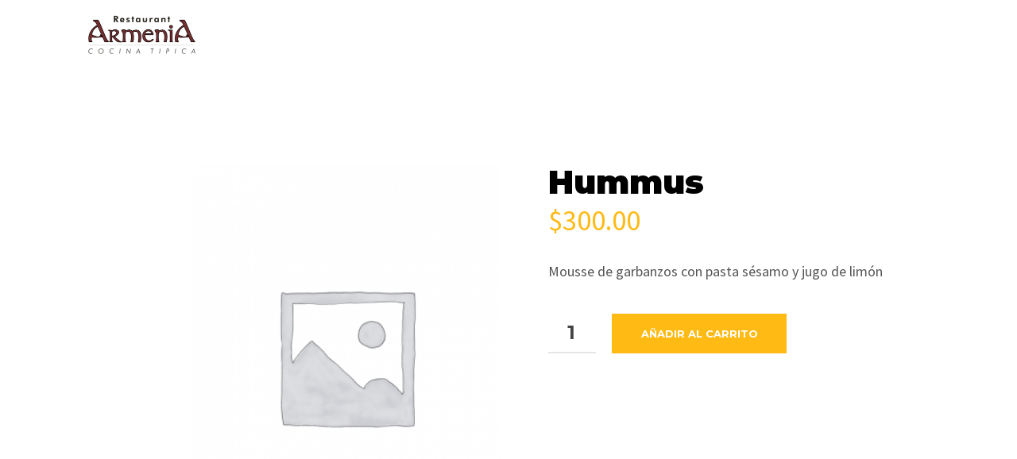

--- FILE ---
content_type: text/html; charset=UTF-8
request_url: https://armeniarestaurant.com.ar/producto/hummus/
body_size: 107938
content:
<!DOCTYPE html>
<html lang="es">
<head>
	<meta charset="UTF-8">
	<meta name="viewport" content="width=device-width, initial-scale=1.0, viewport-fit=cover" />		<title>Hummus &#8211; Armenia</title>
                        <script>
                            /* You can add more configuration options to webfontloader by previously defining the WebFontConfig with your options */
                            if ( typeof WebFontConfig === "undefined" ) {
                                WebFontConfig = new Object();
                            }
                            WebFontConfig['google'] = {families: ['Montserrat:400,700', 'Source+Sans+Pro:200,300,400,600,700,900,200italic,300italic,400italic,600italic,700italic,900italic&amp;subset=latin,latin-ext']};

                            (function() {
                                var wf = document.createElement( 'script' );
                                wf.src = 'https://ajax.googleapis.com/ajax/libs/webfont/1.5.3/webfont.js';
                                wf.type = 'text/javascript';
                                wf.async = 'true';
                                var s = document.getElementsByTagName( 'script' )[0];
                                s.parentNode.insertBefore( wf, s );
                            })();
                        </script>
                        <meta name='robots' content='max-image-preview:large' />
<link rel='dns-prefetch' href='//s.w.org' />
<link rel="alternate" type="application/rss+xml" title="Armenia &raquo; Feed" href="https://armeniarestaurant.com.ar/feed/" />
<link rel="alternate" type="application/rss+xml" title="Armenia &raquo; Feed de los comentarios" href="https://armeniarestaurant.com.ar/comments/feed/" />
<link rel="alternate" type="application/rss+xml" title="Armenia &raquo; Comentario Hummus del feed" href="https://armeniarestaurant.com.ar/producto/hummus/feed/" />
		<script type="text/javascript">
			window._wpemojiSettings = {"baseUrl":"https:\/\/s.w.org\/images\/core\/emoji\/13.1.0\/72x72\/","ext":".png","svgUrl":"https:\/\/s.w.org\/images\/core\/emoji\/13.1.0\/svg\/","svgExt":".svg","source":{"concatemoji":"https:\/\/armeniarestaurant.com.ar\/wp-includes\/js\/wp-emoji-release.min.js?ver=5.8.12"}};
			!function(e,a,t){var n,r,o,i=a.createElement("canvas"),p=i.getContext&&i.getContext("2d");function s(e,t){var a=String.fromCharCode;p.clearRect(0,0,i.width,i.height),p.fillText(a.apply(this,e),0,0);e=i.toDataURL();return p.clearRect(0,0,i.width,i.height),p.fillText(a.apply(this,t),0,0),e===i.toDataURL()}function c(e){var t=a.createElement("script");t.src=e,t.defer=t.type="text/javascript",a.getElementsByTagName("head")[0].appendChild(t)}for(o=Array("flag","emoji"),t.supports={everything:!0,everythingExceptFlag:!0},r=0;r<o.length;r++)t.supports[o[r]]=function(e){if(!p||!p.fillText)return!1;switch(p.textBaseline="top",p.font="600 32px Arial",e){case"flag":return s([127987,65039,8205,9895,65039],[127987,65039,8203,9895,65039])?!1:!s([55356,56826,55356,56819],[55356,56826,8203,55356,56819])&&!s([55356,57332,56128,56423,56128,56418,56128,56421,56128,56430,56128,56423,56128,56447],[55356,57332,8203,56128,56423,8203,56128,56418,8203,56128,56421,8203,56128,56430,8203,56128,56423,8203,56128,56447]);case"emoji":return!s([10084,65039,8205,55357,56613],[10084,65039,8203,55357,56613])}return!1}(o[r]),t.supports.everything=t.supports.everything&&t.supports[o[r]],"flag"!==o[r]&&(t.supports.everythingExceptFlag=t.supports.everythingExceptFlag&&t.supports[o[r]]);t.supports.everythingExceptFlag=t.supports.everythingExceptFlag&&!t.supports.flag,t.DOMReady=!1,t.readyCallback=function(){t.DOMReady=!0},t.supports.everything||(n=function(){t.readyCallback()},a.addEventListener?(a.addEventListener("DOMContentLoaded",n,!1),e.addEventListener("load",n,!1)):(e.attachEvent("onload",n),a.attachEvent("onreadystatechange",function(){"complete"===a.readyState&&t.readyCallback()})),(n=t.source||{}).concatemoji?c(n.concatemoji):n.wpemoji&&n.twemoji&&(c(n.twemoji),c(n.wpemoji)))}(window,document,window._wpemojiSettings);
		</script>
		<style type="text/css">
img.wp-smiley,
img.emoji {
	display: inline !important;
	border: none !important;
	box-shadow: none !important;
	height: 1em !important;
	width: 1em !important;
	margin: 0 .07em !important;
	vertical-align: -0.1em !important;
	background: none !important;
	padding: 0 !important;
}
</style>
	<link rel='stylesheet' id='wp-block-library-css'  href='https://armeniarestaurant.com.ar/wp-includes/css/dist/block-library/style.min.css?ver=5.8.12' type='text/css' media='all' />
<link rel='stylesheet' id='wc-blocks-vendors-style-css'  href='https://armeniarestaurant.com.ar/wp-content/plugins/woocommerce/packages/woocommerce-blocks/build/wc-blocks-vendors-style.css?ver=5.9.1' type='text/css' media='all' />
<link rel='stylesheet' id='wc-blocks-style-css'  href='https://armeniarestaurant.com.ar/wp-content/plugins/woocommerce/packages/woocommerce-blocks/build/wc-blocks-style.css?ver=5.9.1' type='text/css' media='all' />
<link rel='stylesheet' id='font-awesome-css'  href='https://armeniarestaurant.com.ar/wp-content/plugins/js_composer/assets/lib/bower/font-awesome/css/font-awesome.min.css?ver=5.0.1' type='text/css' media='all' />
<link rel='stylesheet' id='contact-form-7-css'  href='https://armeniarestaurant.com.ar/wp-content/plugins/contact-form-7/includes/css/styles.css?ver=5.5.6' type='text/css' media='all' />
<style id='contact-form-7-inline-css' type='text/css'>
.wpcf7 .wpcf7-recaptcha iframe {margin-bottom: 0;}.wpcf7 .wpcf7-recaptcha[data-align="center"] > div {margin: 0 auto;}.wpcf7 .wpcf7-recaptcha[data-align="right"] > div {margin: 0 0 0 auto;}
</style>
<link rel='stylesheet' id='rs-plugin-settings-css'  href='https://armeniarestaurant.com.ar/wp-content/plugins/revslider/public/assets/css/settings.css?ver=5.3.1.5' type='text/css' media='all' />
<style id='rs-plugin-settings-inline-css' type='text/css'>
#rs-demo-id {}
</style>
<link rel='stylesheet' id='woocommerce-layout-css'  href='https://armeniarestaurant.com.ar/wp-content/plugins/woocommerce/assets/css/woocommerce-layout.css?ver=5.8.1' type='text/css' media='all' />
<link rel='stylesheet' id='woocommerce-smallscreen-css'  href='https://armeniarestaurant.com.ar/wp-content/plugins/woocommerce/assets/css/woocommerce-smallscreen.css?ver=5.8.1' type='text/css' media='only screen and (max-width: 768px)' />
<link rel='stylesheet' id='woocommerce-general-css'  href='https://armeniarestaurant.com.ar/wp-content/plugins/woocommerce/assets/css/woocommerce.css?ver=5.8.1' type='text/css' media='all' />
<style id='woocommerce-inline-inline-css' type='text/css'>
.woocommerce form .form-row .required { visibility: visible; }
</style>
<link rel='stylesheet' id='spam-protect-for-contact-form7-css'  href='https://armeniarestaurant.com.ar/wp-content/plugins/wp-contact-form-7-spam-blocker/frontend/css/spam-protect-for-contact-form7.css?ver=1.0.0' type='text/css' media='all' />
<link rel='stylesheet' id='wpdp-style2-css'  href='https://armeniarestaurant.com.ar/wp-content/plugins/wp-datepicker/css/front-styles.css?t=1764837174&#038;ver=5.8.12' type='text/css' media='all' />
<link rel='stylesheet' id='wpdp-style3-css'  href='https://armeniarestaurant.com.ar/wp-content/plugins/wp-datepicker/css/jquery-ui.css?ver=5.8.12' type='text/css' media='all' />
<link rel='stylesheet' id='dashicons-css'  href='https://armeniarestaurant.com.ar/wp-includes/css/dashicons.min.css?ver=5.8.12' type='text/css' media='all' />
<link rel='stylesheet' id='wpmi-icons-css'  href='https://armeniarestaurant.com.ar/wp-content/plugins/wp-menu-icons/assets/css/wpmi.css?ver=2.1.6' type='text/css' media='all' />
<link rel='stylesheet' id='elementor-icons-css'  href='https://armeniarestaurant.com.ar/wp-content/plugins/elementor/assets/lib/eicons/css/elementor-icons.min.css?ver=5.13.0' type='text/css' media='all' />
<link rel='stylesheet' id='elementor-frontend-legacy-css'  href='https://armeniarestaurant.com.ar/wp-content/plugins/elementor/assets/css/frontend-legacy.min.css?ver=3.4.6' type='text/css' media='all' />
<link rel='stylesheet' id='elementor-frontend-css'  href='https://armeniarestaurant.com.ar/wp-content/plugins/elementor/assets/css/frontend.min.css?ver=3.4.6' type='text/css' media='all' />
<style id='elementor-frontend-inline-css' type='text/css'>
@font-face{font-family:eicons;src:url(https://armeniarestaurant.com.ar/wp-content/plugins/elementor/assets/lib/eicons/fonts/eicons.eot?5.10.0);src:url(https://armeniarestaurant.com.ar/wp-content/plugins/elementor/assets/lib/eicons/fonts/eicons.eot?5.10.0#iefix) format("embedded-opentype"),url(https://armeniarestaurant.com.ar/wp-content/plugins/elementor/assets/lib/eicons/fonts/eicons.woff2?5.10.0) format("woff2"),url(https://armeniarestaurant.com.ar/wp-content/plugins/elementor/assets/lib/eicons/fonts/eicons.woff?5.10.0) format("woff"),url(https://armeniarestaurant.com.ar/wp-content/plugins/elementor/assets/lib/eicons/fonts/eicons.ttf?5.10.0) format("truetype"),url(https://armeniarestaurant.com.ar/wp-content/plugins/elementor/assets/lib/eicons/fonts/eicons.svg?5.10.0#eicon) format("svg");font-weight:400;font-style:normal}
</style>
<link rel='stylesheet' id='elementor-post-1877-css'  href='https://armeniarestaurant.com.ar/wp-content/uploads/elementor/css/post-1877.css?ver=1635262236' type='text/css' media='all' />
<link rel='stylesheet' id='elementor-pro-css'  href='https://armeniarestaurant.com.ar/wp-content/plugins/elementor-pro/assets/css/frontend.min.css?ver=3.0.9' type='text/css' media='all' />
<link rel='stylesheet' id='elementor-global-css'  href='https://armeniarestaurant.com.ar/wp-content/uploads/elementor/css/global.css?ver=1635262936' type='text/css' media='all' />
<link rel='stylesheet' id='elementor-post-1970-css'  href='https://armeniarestaurant.com.ar/wp-content/uploads/elementor/css/post-1970.css?ver=1651847910' type='text/css' media='all' />
<link rel='stylesheet' id='elementor-post-1965-css'  href='https://armeniarestaurant.com.ar/wp-content/uploads/elementor/css/post-1965.css?ver=1652093840' type='text/css' media='all' />
<link rel='stylesheet' id='wpcw-css'  href='https://armeniarestaurant.com.ar/wp-content/plugins/contact-widgets/assets/css/style.min.css?ver=1.0.1' type='text/css' media='all' />
<link rel='stylesheet' id='shopkeeper-styles-css'  href='https://armeniarestaurant.com.ar/wp-content/themes/shopkeeper/css/styles.css?ver=1.9.3' type='text/css' media='all' />
<link rel='stylesheet' id='shopkeeper-icon-font-css'  href='https://armeniarestaurant.com.ar/wp-content/themes/shopkeeper/inc/fonts/shopkeeper-icon-font/style.css?ver=1.9.3' type='text/css' media='all' />
<link rel='stylesheet' id='shopkeeper-font-awesome-css'  href='https://armeniarestaurant.com.ar/wp-content/themes/shopkeeper/inc/fonts/font-awesome/css/font-awesome.min.css?ver=4.6.3' type='text/css' media='all' />
<link rel='stylesheet' id='shopkeeper-font-linea-arrows-css'  href='https://armeniarestaurant.com.ar/wp-content/themes/shopkeeper/inc/fonts/linea-fonts/arrows/styles.css?ver=1.9.3' type='text/css' media='all' />
<link rel='stylesheet' id='shopkeeper-font-linea-basic-css'  href='https://armeniarestaurant.com.ar/wp-content/themes/shopkeeper/inc/fonts/linea-fonts/basic/styles.css?ver=1.9.3' type='text/css' media='all' />
<link rel='stylesheet' id='shopkeeper-font-linea-basic_elaboration-css'  href='https://armeniarestaurant.com.ar/wp-content/themes/shopkeeper/inc/fonts/linea-fonts/basic_elaboration/styles.css?ver=1.9.3' type='text/css' media='all' />
<link rel='stylesheet' id='shopkeeper-font-linea-ecommerce-css'  href='https://armeniarestaurant.com.ar/wp-content/themes/shopkeeper/inc/fonts/linea-fonts/ecommerce/styles.css?ver=1.9.3' type='text/css' media='all' />
<link rel='stylesheet' id='shopkeeper-font-linea-music-css'  href='https://armeniarestaurant.com.ar/wp-content/themes/shopkeeper/inc/fonts/linea-fonts/music/styles.css?ver=1.9.3' type='text/css' media='all' />
<link rel='stylesheet' id='shopkeeper-font-linea-software-css'  href='https://armeniarestaurant.com.ar/wp-content/themes/shopkeeper/inc/fonts/linea-fonts/software/styles.css?ver=1.9.3' type='text/css' media='all' />
<link rel='stylesheet' id='shopkeeper-font-linea-weather-css'  href='https://armeniarestaurant.com.ar/wp-content/themes/shopkeeper/inc/fonts/linea-fonts/weather/styles.css?ver=1.9.3' type='text/css' media='all' />
<link rel='stylesheet' id='shopkeeper-fresco-css'  href='https://armeniarestaurant.com.ar/wp-content/themes/shopkeeper/css/fresco/fresco.css?ver=1.3.0' type='text/css' media='all' />
<link rel='stylesheet' id='shopkeeper-header-default-css'  href='https://armeniarestaurant.com.ar/wp-content/themes/shopkeeper/css/header-default.css?ver=1.9.3' type='text/css' media='all' />
<link rel='stylesheet' id='shopkeeper-default-style-css'  href='https://armeniarestaurant.com.ar/wp-content/themes/shopkeeper-child/style.css?ver=5.8.12' type='text/css' media='all' />
<link rel='stylesheet' id='google-fonts-1-css'  href='https://fonts.googleapis.com/css?family=Roboto%3A100%2C100italic%2C200%2C200italic%2C300%2C300italic%2C400%2C400italic%2C500%2C500italic%2C600%2C600italic%2C700%2C700italic%2C800%2C800italic%2C900%2C900italic%7CRoboto+Slab%3A100%2C100italic%2C200%2C200italic%2C300%2C300italic%2C400%2C400italic%2C500%2C500italic%2C600%2C600italic%2C700%2C700italic%2C800%2C800italic%2C900%2C900italic%7CMontserrat%3A100%2C100italic%2C200%2C200italic%2C300%2C300italic%2C400%2C400italic%2C500%2C500italic%2C600%2C600italic%2C700%2C700italic%2C800%2C800italic%2C900%2C900italic&#038;display=auto&#038;ver=5.8.12' type='text/css' media='all' />
<link rel='stylesheet' id='elementor-icons-shared-0-css'  href='https://armeniarestaurant.com.ar/wp-content/plugins/elementor/assets/lib/font-awesome/css/fontawesome.min.css?ver=5.15.3' type='text/css' media='all' />
<link rel='stylesheet' id='elementor-icons-fa-solid-css'  href='https://armeniarestaurant.com.ar/wp-content/plugins/elementor/assets/lib/font-awesome/css/solid.min.css?ver=5.15.3' type='text/css' media='all' />
<link rel='stylesheet' id='elementor-icons-fa-brands-css'  href='https://armeniarestaurant.com.ar/wp-content/plugins/elementor/assets/lib/font-awesome/css/brands.min.css?ver=5.15.3' type='text/css' media='all' />
<script type="text/template" id="tmpl-variation-template">
	<div class="woocommerce-variation-description">{{{ data.variation.variation_description }}}</div>
	<div class="woocommerce-variation-price">{{{ data.variation.price_html }}}</div>
	<div class="woocommerce-variation-availability">{{{ data.variation.availability_html }}}</div>
</script>
<script type="text/template" id="tmpl-unavailable-variation-template">
	<p>Lo sentimos, este producto no está disponible. Por favor elige otra combinación.</p>
</script>
<script type='text/javascript' src='https://armeniarestaurant.com.ar/wp-includes/js/jquery/jquery.min.js?ver=3.6.0' id='jquery-core-js'></script>
<script type='text/javascript' src='https://armeniarestaurant.com.ar/wp-includes/js/jquery/jquery-migrate.min.js?ver=3.3.2' id='jquery-migrate-js'></script>
<script type='text/javascript' src='https://armeniarestaurant.com.ar/wp-content/plugins/woocommerce/assets/js/jquery-blockui/jquery.blockUI.min.js?ver=2.7.0-wc.5.8.1' id='jquery-blockui-js'></script>
<script type='text/javascript' id='wc-add-to-cart-js-extra'>
/* <![CDATA[ */
var wc_add_to_cart_params = {"ajax_url":"\/wp-admin\/admin-ajax.php","wc_ajax_url":"\/?wc-ajax=%%endpoint%%","i18n_view_cart":"Ver carrito","cart_url":"https:\/\/armeniarestaurant.com.ar","is_cart":"","cart_redirect_after_add":"no"};
/* ]]> */
</script>
<script type='text/javascript' src='https://armeniarestaurant.com.ar/wp-content/plugins/woocommerce/assets/js/frontend/add-to-cart.min.js?ver=5.8.1' id='wc-add-to-cart-js'></script>
<script type='text/javascript' src='https://armeniarestaurant.com.ar/wp-content/plugins/wp-contact-form-7-spam-blocker/frontend/js/spam-protect-for-contact-form7.js?ver=1.0.0' id='spam-protect-for-contact-form7-js'></script>
<script type='text/javascript' src='https://armeniarestaurant.com.ar/wp-includes/js/jquery/ui/core.min.js?ver=1.12.1' id='jquery-ui-core-js'></script>
<script type='text/javascript' src='https://armeniarestaurant.com.ar/wp-includes/js/jquery/ui/datepicker.min.js?ver=1.12.1' id='jquery-ui-datepicker-js'></script>
<script type='text/javascript' id='jquery-ui-datepicker-js-after'>
jQuery(document).ready(function(jQuery){jQuery.datepicker.setDefaults({"closeText":"Cerrar","currentText":"Hoy","monthNames":["enero","febrero","marzo","abril","mayo","junio","julio","agosto","septiembre","octubre","noviembre","diciembre"],"monthNamesShort":["Ene","Feb","Mar","Abr","May","Jun","Jul","Ago","Sep","Oct","Nov","Dic"],"nextText":"Siguiente","prevText":"Anterior","dayNames":["domingo","lunes","martes","mi\u00e9rcoles","jueves","viernes","s\u00e1bado"],"dayNamesShort":["Dom","Lun","Mar","Mi\u00e9","Jue","Vie","S\u00e1b"],"dayNamesMin":["D","L","M","X","J","V","S"],"dateFormat":"d MM, yy","firstDay":1,"isRTL":false});});
</script>
<script type='text/javascript' src='https://armeniarestaurant.com.ar/wp-content/plugins/wp-datepicker/js/scripts-front.js?ver=5.8.12' id='wpdp-scripts2-js'></script>
<script type='text/javascript' src='https://armeniarestaurant.com.ar/wp-content/plugins/wp-datepicker/js/i18n/datepicker-es.js?ver=5.8.12' id='wpdp-397329-i18n-js'></script>
<script type='text/javascript' src='https://armeniarestaurant.com.ar/wp-content/plugins/js_composer/assets/js/vendors/woocommerce-add-to-cart.js?ver=5.0.1' id='vc_woocommerce-add-to-cart-js-js'></script>
<link rel="https://api.w.org/" href="https://armeniarestaurant.com.ar/wp-json/" /><link rel="alternate" type="application/json" href="https://armeniarestaurant.com.ar/wp-json/wp/v2/product/1998" /><link rel="EditURI" type="application/rsd+xml" title="RSD" href="https://armeniarestaurant.com.ar/xmlrpc.php?rsd" />
<link rel="wlwmanifest" type="application/wlwmanifest+xml" href="https://armeniarestaurant.com.ar/wp-includes/wlwmanifest.xml" /> 
<meta name="generator" content="WordPress 5.8.12" />
<meta name="generator" content="WooCommerce 5.8.1" />
<link rel="canonical" href="https://armeniarestaurant.com.ar/producto/hummus/" />
<link rel='shortlink' href='https://armeniarestaurant.com.ar/?p=1998' />
<link rel="alternate" type="application/json+oembed" href="https://armeniarestaurant.com.ar/wp-json/oembed/1.0/embed?url=https%3A%2F%2Farmeniarestaurant.com.ar%2Fproducto%2Fhummus%2F" />
<link rel="alternate" type="text/xml+oembed" href="https://armeniarestaurant.com.ar/wp-json/oembed/1.0/embed?url=https%3A%2F%2Farmeniarestaurant.com.ar%2Fproducto%2Fhummus%2F&#038;format=xml" />
<link rel="stylesheet" href="//code.jquery.com/ui/1.13.1/themes/base/jquery-ui.css">
<style id="hide_anything_css"></style>    <script type="text/javascript">
        var shopkeeper_catalogMode = 0;
    </script>
    <script type="text/javascript">
        var shopkeeper_ajaxurl = '/wp-admin/admin-ajax.php';
    </script>
	<script type="text/javascript">
		var addedToCartMessage = " se ha añadido a tu carrito.";
	</script>
	<noscript><style>.woocommerce-product-gallery{ opacity: 1 !important; }</style></noscript>
	<style type="text/css">.recentcomments a{display:inline !important;padding:0 !important;margin:0 !important;}</style><meta name="generator" content="Powered by Visual Composer - drag and drop page builder for WordPress."/>
<!--[if lte IE 9]><link rel="stylesheet" type="text/css" href="https://armeniarestaurant.com.ar/wp-content/plugins/js_composer/assets/css/vc_lte_ie9.min.css" media="screen"><![endif]--><meta name="generator" content="Powered by Slider Revolution 5.3.1.5 - responsive, Mobile-Friendly Slider Plugin for WordPress with comfortable drag and drop interface." />
<link rel="icon" href="https://armeniarestaurant.com.ar/wp-content/uploads/2021/06/cropped-logo-redondo-32x32.png" sizes="32x32" />
<link rel="icon" href="https://armeniarestaurant.com.ar/wp-content/uploads/2021/06/cropped-logo-redondo-192x192.png" sizes="192x192" />
<link rel="apple-touch-icon" href="https://armeniarestaurant.com.ar/wp-content/uploads/2021/06/cropped-logo-redondo-180x180.png" />
<meta name="msapplication-TileImage" content="https://armeniarestaurant.com.ar/wp-content/uploads/2021/06/cropped-logo-redondo-270x270.png" />
<!-- ******************************************************************** --><!-- * Theme Options Styles ********************************************* --><!-- ******************************************************************** --><style>/***************************************************************//* Body ********************************************************//***************************************************************/.st-content {background-color:#fff;background-repeat:;background-position:;background-size:;background-attachment:;}/***************************************************************//* Fonts *******************************************************//***************************************************************/h1, h2, h3, h4, h5, h6,.comments-title,.comment-author,#reply-title,#site-footer .widget-title,.accordion_title,.ui-tabs-anchor,.products .button,.site-title a,.post_meta_archive a,.post_meta a,.post_tags a,#nav-below a,.list_categories a,.list_shop_categories a,.main-navigation > ul > li > a,.main-navigation .mega-menu > ul > li > a,.more-link,.top-page-excerpt,.select2-search input,.product_after_shop_loop_buttons a,.woocommerce .products-grid a.button,.page-numbers,input.qty,.button,button,.button_text,input[type="button"],input[type="reset"],input[type="submit"],.woocommerce a.button,.woocommerce-page a.button,.woocommerce button.button,.woocommerce-page button.button,.woocommerce input.button,.woocommerce-page input.button,.woocommerce #respond input#submit,.woocommerce-page #respond input#submit,.woocommerce #content input.button,.woocommerce-page #content input.button,.woocommerce a.button.alt,.woocommerce button.button.alt,.woocommerce input.button.alt,.woocommerce #respond input#submit.alt,.woocommerce #content input.button.alt,.woocommerce-page a.button.alt,.woocommerce-page button.button.alt,.woocommerce-page input.button.alt,.woocommerce-page #respond input#submit.alt,.woocommerce-page #content input.button.alt,.yith-wcwl-wishlistexistsbrowse.show a,.share-product-text,.tabs > li > a,label,.comment-respond label,.product_meta_title,.woocommerce table.shop_table th,.woocommerce-page table.shop_table th,#map_button,.coupon_code_text,.woocommerce .cart-collaterals .cart_totals tr.order-total td strong,.woocommerce-page .cart-collaterals .cart_totals tr.order-total td strong,.cart-wishlist-empty,.return-to-shop .wc-backward,.order-number a,.account_view_link,.post-edit-link,.from_the_blog_title,.icon_box_read_more,.vc_pie_chart_value,.shortcode_banner_simple_bullet,.shortcode_banner_simple_height_bullet,.category_name,.woocommerce span.onsale,.woocommerce-page span.onsale,.out_of_stock_badge_single,.out_of_stock_badge_loop,.page-numbers,.page-links,.add_to_wishlist,.yith-wcwl-wishlistaddedbrowse,.yith-wcwl-wishlistexistsbrowse,.filters-group,.product-name,.woocommerce-page .my_account_container table.shop_table.order_details_footer tr:last-child td:last-child .amount,.customer_details dt,.widget h3,.widget ul a,.widget a,.widget .total .amount,.wishlist-in-stock,.wishlist-out-of-stock,.comment-reply-link,.comment-edit-link,.widget_calendar table thead tr th,.page-type,.mobile-navigation a,table thead tr th,.portfolio_single_list_cat,.portfolio-categories,.shipping-calculator-button,.vc_btn,.vc_btn2,.vc_btn3,.offcanvas-menu-button .menu-button-text,.account-tab-item .account-tab-link,.account-tab-list .sep,ul.order_details li span,ul.order_details.bacs_details li,.widget_calendar caption,.widget_recent_comments li a,.edit-account legend,.widget_shopping_cart li.empty,.cart-collaterals .cart_totals .shop_table .order-total .woocommerce-Price-amount,.woocommerce table.cart .cart_item td a,.woocommerce #content table.cart .cart_item td a,.woocommerce-page table.cart .cart_item td a,.woocommerce-page #content table.cart .cart_item td a,.woocommerce table.cart .cart_item td span,.woocommerce #content table.cart .cart_item td span,.woocommerce-page table.cart .cart_item td span,.woocommerce-page #content table.cart .cart_item td span,.woocommerce-MyAccount-navigation ul li,.cd-quick-view .cd-item-info .product_infos .quickview-badges .onsale,.woocommerce-message .woocommerce-message-wrapper .notice_text,.woocommerce-message .product_notification_text,.woocommerce-info .woocommerce-message-wrapper .notice_text,.woocommerce .cart-collaterals .cart_totals .cart-subtotal th,.woocommerce-page .cart-collaterals .cart_totals .cart-subtotal th,.woocommerce .cart-collaterals .cart_totals tr.shipping th,.woocommerce-page .cart-collaterals .cart_totals tr.shipping th,.woocommerce .cart-collaterals .cart_totals tr.order-total th,.woocommerce-page .cart-collaterals .cart_totals tr.order-total th,.woocommerce .cart-collaterals .cart_totals h2,.woocommerce .cart-collaterals .cross-sells h2,.woocommerce-cart #content table.cart td.actions .coupon #coupon_code,form.checkout_coupon #coupon_code,.woocommerce-checkout .woocommerce-info,.shopkeeper_checkout_coupon,.shopkeeper_checkout_login,.minicart-message,.no-products-info p.woocommerce-error .notice_text,.woocommerce .order_review_wrapper table.shop_table tfoot td,.woocommerce .order_review_wrapper table.shop_table tfoot th,.woocommerce-page .order_review_wrapper table.shop_table tfoot td,.woocommerce-page .order_review_wrapper table.shop_table tfoot th,.no-products-info p,.getbowtied_blog_ajax_load_button a,.getbowtied_ajax_load_button a,.index-layout-2 ul.blog-posts .blog-post article .post-categories li a,.index-layout-3 .blog-posts_container ul.blog-posts .blog-post article .post-categories li a,.index-layout-2 ul.blog-posts .blog-post .post_content_wrapper .post_content .read_more,.index-layout-3 .blog-posts_container ul.blog-posts .blog-post article .post_content_wrapper .post_content .read_more{font-family:'Montserrat',sans-serif;}body,p,#site-navigation-top-bar,.site-title,.widget_product_search #searchsubmit,.widget_search #searchsubmit,.widget_product_search .search-submit,.widget_search .search-submit,#site-menu,.copyright_text,blockquote cite,table thead th,.recently_viewed_in_single h2,.woocommerce .cart-collaterals .cart_totals table th,.woocommerce-page .cart-collaterals .cart_totals table th,.woocommerce .cart-collaterals .shipping_calculator h2,.woocommerce-page .cart-collaterals .shipping_calculator h2,.woocommerce table.woocommerce-checkout-review-order-table tfoot th,.woocommerce-page table.woocommerce-checkout-review-order-table tfoot th,.qty,.shortcode_banner_simple_inside h4,.shortcode_banner_simple_height h4,.fr-caption,.post_meta_archive,.post_meta,.page-links-title,.yith-wcwl-wishlistaddedbrowse .feedback,.yith-wcwl-wishlistexistsbrowse .feedback,.product-name span,.widget_calendar table tbody a,.fr-touch-caption-wrapper,.woocommerce .login-register-container p.form-row.remember-me-row label,.woocommerce .checkout_login p.form-row label[for="rememberme"],.woocommerce .checkout_login p.lost_password,.form-row.remember-me-row a,.wpb_widgetised_column aside ul li span.count,.woocommerce td.product-name dl.variation dt,.woocommerce td.product-name dl.variation dd,.woocommerce td.product-name dl.variation dt p,.woocommerce td.product-name dl.variation dd p,.woocommerce-page td.product-name dl.variation dt,.woocommerce-page td.product-name dl.variation dd p,.woocommerce-page td.product-name dl.variation dt p,.woocommerce-page td.product-name dl.variation dd p,.woocommerce span.amount,.woocommerce ul#shipping_method label,.woocommerce .select2-container,.check_label,.woocommerce-page #payment .terms label,ul.order_details li strong,.woocommerce-order-received .woocommerce table.shop_table tfoot th,.woocommerce-order-received .woocommerce-page table.shop_table tfoot th,.woocommerce-view-order .woocommerce table.shop_table tfoot th,.woocommerce-view-order .woocommerce-page table.shop_table tfoot th,.widget_recent_comments li,.widget_shopping_cart p.total,.widget_shopping_cart p.total .amount,.mobile-navigation li ul li a,.woocommerce table.cart .cart_item td:before,.woocommerce #content table.cart .cart_item td:before,.woocommerce-page table.cart .cart_item td:before,.woocommerce-page #content table.cart .cart_item td:before{font-family:'Source Sans Pro',sans-serif;}/***************************************************************//* Custom Font sizes *******************************************//***************************************************************/h1, .woocommerce h1, .woocommerce-page h1 { font-size: 30.797px; }h2, .woocommerce h2, .woocommerce-page h2 { font-size: 23.101px; }h3, .woocommerce h3, .woocommerce-page h3 { font-size: 17.329px; }h4, .woocommerce h4, .woocommerce-page h4 { font-size: 13px; }h5, .woocommerce h5, .woocommerce-page h5 { font-size: 9.75px; }h6, .woocommerce h6, .woocommerce-page h6 { font-size: 7.319px; }.page-title.blog-listing,.woocommerce .page-title,.page-title,.single .entry-title,.woocommerce-cart .page-title,.woocommerce-checkout .page-title,.woocommerce-account .page-title{font-size: 41.041px;}.entry-title-archive{font-size: 30.659px;}.woocommerce #content div.product .product_title,.woocommerce div.product .product_title,.woocommerce-page #content div.product .product_title,.woocommerce-page div.product .product_title{font-size: 23.101px;}.woocommerce-checkout .content-area h3,.woocommerce-view-order h2,.woocommerce-edit-address h3,.woocommerce-edit-account legend,.woocommerce-order-received h2{font-size: 13px;}@media only screen and (min-width: 768px) {h1, .woocommerce h1, .woocommerce-page h1 { font-size: 54.487px; }h2, .woocommerce h2, .woocommerce-page h2 { font-size: 40.871px; }h3, .woocommerce h3, .woocommerce-page h3 { font-size: 30.659px; }h4, .woocommerce h4, .woocommerce-page h4 { font-size: 23px; }h5, .woocommerce h5, .woocommerce-page h5 { font-size: 17.25px; }h6, .woocommerce h6, .woocommerce-page h6 { font-size: 12.949px; }.page-title.blog-listing,.woocommerce .page-title,.page-title,.single .entry-title,.woocommerce-cart .page-title,.woocommerce-checkout .page-title,.woocommerce-account .page-title{font-size: 72.611px;}.entry-title-archive{font-size: 30.659px;}.woocommerce #content div.product .product_title,.woocommerce div.product .product_title,.woocommerce-page #content div.product .product_title,.woocommerce-page div.product .product_title{font-size: 40.871px;}.woocommerce-checkout .content-area h3,.woocommerce-view-order h2,.woocommerce-edit-address h3,.woocommerce-edit-account legend,.woocommerce-order-received h2{font-size: 23px;}}@media only screen and (min-width: 768px) {p,.woocommerce table.shop_attributes th,.woocommerce-page table.shop_attributes th,.woocommerce table.shop_attributes td,.woocommerce-page table.shop_attributes td,.woocommerce-review-link,.blog-isotope .entry-content-archive,.blog-isotope .entry-content-archive *{ font-size: 18px; }}/***************************************************************//* Body Text Colors  *******************************************//***************************************************************/body,table tr th,table tr td,table thead tr th,blockquote p,label,.woocommerce .woocommerce-breadcrumb a,.woocommerce-page .woocommerce-breadcrumb a,.select2-dropdown-open.select2-drop-above .select2-choice,.select2-dropdown-open.select2-drop-above .select2-choices,.select2-container .select2-choice,.select2-container,.big-select,.select.big-select,.list-centered li a,.post_meta_archive a,.post_meta a,.nav-next a,.nav-previous a,.blog-single h6,.page-description,.woocommerce #content nav.woocommerce-pagination ul li a:focus,.woocommerce #content nav.woocommerce-pagination ul li a:hover,.woocommerce #content nav.woocommerce-pagination ul li span.current,.woocommerce nav.woocommerce-pagination ul li a:focus,.woocommerce nav.woocommerce-pagination ul li a:hover,.woocommerce nav.woocommerce-pagination ul li span.current,.woocommerce-page #content nav.woocommerce-pagination ul li a:focus,.woocommerce-page #content nav.woocommerce-pagination ul li a:hover,.woocommerce-page #content nav.woocommerce-pagination ul li span.current,.woocommerce-page nav.woocommerce-pagination ul li a:focus,.woocommerce-page nav.woocommerce-pagination ul li a:hover,.woocommerce-page nav.woocommerce-pagination ul li span.current,.woocommerce table.shop_table th,.woocommerce-page table.shop_table th,.woocommerce-page .cart-collaterals .cart_totals h2,.woocommerce .cart-collaterals .cart_totals table tr.order-total td:last-child,.woocommerce-page .cart-collaterals .cart_totals table tr.order-total td:last-child,.woocommerce-checkout .woocommerce-info,.woocommerce-checkout h3,.woocommerce-checkout h2,.woocommerce-account h2,.woocommerce-account h3,.customer_details dt,/*.wpb_widgetised_column .widget:hover a,*/.wpb_widgetised_column .widget a,.wpb_widgetised_column .widget.widget_product_categories a:hover,.wpb_widgetised_column .widget.widget_layered_nav a:hover,.wpb_widgetised_column .widget.widget_layered_nav li,.portfolio_single_list_cat a,.gallery-caption-trigger,.woocommerce .widget_layered_nav ul li.chosen a,.woocommerce-page .widget_layered_nav ul li.chosen a,.widget_layered_nav ul li.chosen a,.woocommerce .widget_product_categories ul li.current-cat > a,.woocommerce-page .widget_product_categories ul li.current-cat > a,.widget_product_categories ul li.current-cat > a,.wpb_widgetised_column .widget.widget_layered_nav_filters a,.woocommerce-cart .cart-collaterals .cart_totals table .order-total td .amount,.widget_shopping_cart p.total,.widget_shopping_cart p.total .amount,.wpb_widgetised_column .widget_shopping_cart li.empty,.index-layout-2 ul.blog-posts .blog-post article .post-date{color: #545454;}.woocommerce a.remove{color: #545454 !important;}.nav-previous-title,.nav-next-title,.post_tags a,.wpb_widgetised_column .tagcloud a,.products .add_to_wishlist:before{color: rgba(84,84,84,0.4);}.required/*,.woocommerce a.remove*/{color: rgba(84,84,84,0.4) !important;}.yith-wcwl-add-button,.yith-wcwl-wishlistaddedbrowse,.yith-wcwl-wishlistexistsbrowse,.share-product-text,.product_meta .sku,.product_meta a,.product_meta_separator,.woocommerce table.shop_attributes td,.woocommerce-page table.shop_attributes td,.woocommerce .woocommerce-breadcrumb,.woocommerce-page .woocommerce-breadcrumb,.tob_bar_shop,.post_meta_archive,.post_meta,del,.woocommerce .cart-collaterals .cart_totals table tr td:last-child,.woocommerce-page .cart-collaterals .cart_totals table tr td:last-child,.product-name .product-quantity,.woocommerce #payment div.payment_box,.wpb_widgetised_column .widget li,.wpb_widgetised_column .widget_calendar table thead tr th,.wpb_widgetised_column .widget_calendar table thead tr td,.wpb_widgetised_column .widget .post-date,.wpb_widgetised_column .recentcomments,.wpb_widgetised_column .amount,.wpb_widgetised_column .quantity,.products li:hover .add_to_wishlist:before,.product_after_shop_loop .price,.product_after_shop_loop .price ins,.wpb_wrapper .add_to_cart_inline del,.wpb_widgetised_column .widget_price_filter .price_slider_amount,.woocommerce td.product-name dl.variation dt,.woocommerce td.product-name dl.variation dd,.woocommerce td.product-name dl.variation dt p,.woocommerce td.product-name dl.variation dd p,.woocommerce-page td.product-name dl.variation dt,.woocommerce-page td.product-name dl.variation dd p,.woocommerce-page td.product-name dl.variation dt p,.woocommerce-page td.product-name dl.variation dd p{color: rgba(84,84,84,0.55);}.products a.button.add_to_cart_button.loading{color: rgba(84,84,84,0.55) !important;}.add_to_cart_inline .amount,.wpb_widgetised_column .widget,.wpb_widgetised_column .widget a:hover,.wpb_widgetised_column .widget.widget_product_categories a,.wpb_widgetised_column .widget.widget_layered_nav a,.widget_layered_nav ul li a,.widget_layered_nav,.wpb_widgetised_column aside ul li span.count,.shop_table.cart .product-price .amount,.woocommerce-cart .cart-collaterals .cart_totals table th,.woocommerce-cart .cart-collaterals .cart_totals table td,.woocommerce-cart .cart-collaterals .cart_totals table td .amount,.woocommerce ul#shipping_method label{color: rgba(84,84,84,0.8);}input[type="text"],input[type="password"],input[type="date"],input[type="datetime"],input[type="datetime-local"],input[type="month"], input[type="week"],input[type="email"], input[type="number"],input[type="search"], input[type="tel"],input[type="time"], input[type="url"],textarea,select,.chosen-container-single .chosen-single,.country_select.select2-container,.woocommerce form .form-row.woocommerce-validated .select2-container,.woocommerce form .form-row.woocommerce-validated input.input-text,.woocommerce form .form-row.woocommerce-validated select,.woocommerce form .form-row.woocommerce-invalid .select2-container,.woocommerce form .form-row.woocommerce-invalid input.input-text,.woocommerce form .form-row.woocommerce-invalid select,.country_select.select2-container,.state_select.select2-container,#coupon_code{border-color: rgba(84,84,84,0.1);}input[type="text"]:focus, input[type="password"]:focus,input[type="date"]:focus, input[type="datetime"]:focus,input[type="datetime-local"]:focus, input[type="month"]:focus,input[type="week"]:focus, input[type="email"]:focus,input[type="number"]:focus, input[type="search"]:focus,input[type="tel"]:focus, input[type="time"]:focus,input[type="url"]:focus, textarea:focus,select:focus,#coupon_code:focus,.chosen-container-single .chosen-single:focus,.woocommerce .product_infos .quantity input.qty,.woocommerce #content .product_infos .quantity input.qty,.woocommerce-page .product_infos .quantity input.qty,.woocommerce-page #content .product_infos .quantity input.qty,.post_tags a,.wpb_widgetised_column .tagcloud a,.coupon_code_wrapper,.woocommerce form.checkout_coupon,.woocommerce-page form.checkout_coupon,.woocommerce ul.digital-downloads:before,.woocommerce-page ul.digital-downloads:before,.woocommerce ul.digital-downloads li:after,.woocommerce-page ul.digital-downloads li:after,.widget_search .search-form,.woocommerce .widget_layered_nav ul li a:before,.woocommerce-page .widget_layered_nav ul li a:before,.widget_layered_nav ul li a:before,.woocommerce .widget_product_categories ul li a:before,.woocommerce-page .widget_product_categories ul li a:before,.widget_product_categories ul li a:before,.woocommerce-cart.woocommerce-page #content .quantity input.qty{border-color: rgba(84,84,84,0.15);}.list-centered li a,.woocommerce .cart-collaterals .cart_totals h2,.woocommerce .cart-collaterals .cross-sells h2,.woocommerce-page .cart-collaterals .cart_totals h2,.my_address_title,.woocommerce .shop_table.order_details tbody tr:last-child td,.woocommerce-page .shop_table.order_details tbody tr:last-child td,.woocommerce #payment ul.payment_methods li,.woocommerce-page #payment ul.payment_methods li,.comment-separator,.comment-list .pingback,.wpb_widgetised_column .widget,.search_result_item,.woocommerce div.product .woocommerce-tabs ul.tabs li:after,.woocommerce #content div.product .woocommerce-tabs ul.tabs li:after,.woocommerce-page div.product .woocommerce-tabs ul.tabs li:after,.woocommerce-page #content div.product .woocommerce-tabs ul.tabs li:after,.woocommerce .cart-collaterals .cart_totals .order-total td,.woocommerce .cart-collaterals .cart_totals .order-total th,.woocommerce-page .cart-collaterals .cart_totals .order-total td,.woocommerce-page .cart-collaterals .cart_totals .order-total th{border-bottom-color: rgba(84,84,84,0.15);}table tr td,.woocommerce table.shop_table td,.woocommerce-page table.shop_table td,.product_socials_wrapper,.woocommerce-tabs,.comments_section,.portfolio_content_nav #nav-below,.woocommerce .cart-collaterals .cart_totals .order-total td,.woocommerce .cart-collaterals .cart_totals .order-total th,.woocommerce-page .cart-collaterals .cart_totals .order-total td,.woocommerce-page .cart-collaterals .cart_totals .order-total th{border-top-color: rgba(84,84,84,0.15);}table.shop_attributes tr td,.wishlist_table tr td,.shop_table.cart tr td{border-bottom-color: rgba(84,84,84,0.1);}.product_meta,.woocommerce .cart-collaterals,.woocommerce-page .cart-collaterals,.checkout_right_wrapper,.track_order_form,.order-info{background: rgba(84,84,84,0.05);}.woocommerce-cart .cart-collaterals:before,.woocommerce-cart .cart-collaterals:after,.custom_border:before,.custom_border:after{background-image: radial-gradient(closest-side, transparent 9px, rgba(84,84,84,0.05) 100%);}.wpb_widgetised_column aside ul li span.count{background: rgba(84,84,84,0.05);}/*.wpb_widgetised_column aside ul li span.count{border-color: rgba(84,84,84,0.05);}*/.comments_section{background-color: rgba(84,84,84,0.01) !important;}h1, h2, h3, h4, h5, h6,.entry-title-archive a,.woocommerce #content div.product .woocommerce-tabs ul.tabs li.active a,.woocommerce div.product .woocommerce-tabs ul.tabs li.active a,.woocommerce-page #content div.product .woocommerce-tabs ul.tabs li.active a,.woocommerce-page div.product .woocommerce-tabs ul.tabs li.active a,.woocommerce #content div.product .woocommerce-tabs ul.tabs li.active a:hover,.woocommerce div.product .woocommerce-tabs ul.tabs li.active a:hover,.woocommerce-page #content div.product .woocommerce-tabs ul.tabs li.active a:hover,.woocommerce-page div.product .woocommerce-tabs ul.tabs li.active a:hover,.woocommerce table.cart .product-name a,.product-title-link,.wpb_widgetised_column .widget .product_list_widget a,.woocommerce .cart-collaterals .cart_totals .cart-subtotal th,.woocommerce-page .cart-collaterals .cart_totals .cart-subtotal th,.woocommerce .cart-collaterals .cart_totals tr.shipping th,.woocommerce-page .cart-collaterals .cart_totals tr.shipping th,.woocommerce .cart-collaterals .cart_totals tr.order-total th,.woocommerce-page .cart-collaterals .cart_totals tr.order-total th,.woocommerce .cart-collaterals .cart_totals h2,.woocommerce .cart-collaterals .cross-sells h2,.woocommerce .order_review_wrapper table.shop_table tfoot th,.woocommerce .order_review_wrapper table.shop_table thead th,.woocommerce-page .order_review_wrapper table.shop_table tfoot th,.woocommerce-page .order_review_wrapper table.shop_table thead th,.index-layout-2 ul.blog-posts .blog-post .post_content_wrapper .post_content .read_more,.index-layout-2 .with-sidebar ul.blog-posts .blog-post .post_content_wrapper .post_content .read_more,.index-layout-2 ul.blog-posts .blog-post .post_content_wrapper .post_content .read_more,.index-layout-3 .blog-posts_container ul.blog-posts .blog-post article .post_content_wrapper .post_content .read_more{color: #000000;}.index-layout-2 ul.blog-posts .blog-post .post_content_wrapper .post_content h3.entry-title a,.index-layout-3 .blog-posts_container ul.blog-posts .blog-post article .post_content_wrapper .post_content .entry-title > a,#masonry_grid a.more-link{color: #000000!important;}.index-layout-2 ul.blog-posts .blog-post .post_content_wrapper .post_content .read_more:before,.index-layout-3 .blog-posts_container ul.blog-posts .blog-post article .post_content_wrapper .post_content .read_more:before,#masonry_grid a.more-link:before{background-color: #000000;}.woocommerce div.product .woocommerce-tabs ul.tabs li a,.woocommerce #content div.product .woocommerce-tabs ul.tabs li a,.woocommerce-page div.product .woocommerce-tabs ul.tabs li a,.woocommerce-page #content div.product .woocommerce-tabs ul.tabs li a{color: rgba(0,0,0,0.35);}.woocommerce #content div.product .woocommerce-tabs ul.tabs li a:hover,.woocommerce div.product .woocommerce-tabs ul.tabs li a:hover,.woocommerce-page #content div.product .woocommerce-tabs ul.tabs li a:hover,.woocommerce-page div.product .woocommerce-tabs ul.tabs li a:hover{color: rgba(0,0,0,0.45);}.page-title:after{background: #000000;}.index-layout-2 ul.blog-posts .blog-post:first-child .post_content_wrapper,.index-layout-2 ul.blog-posts .blog-post:nth-child(5n+5) .post_content_wrapper{background-color:#fff;}/***************************************************************//* Main Color  *************************************************//***************************************************************/a,.comments-area a,.edit-link,.post_meta_archive a:hover,.post_meta a:hover,.entry-title-archive a:hover,blockquote:before,.no-results-text:before,.list-centered a:hover,.comment-reply i,.comment-edit-link i,.comment-edit-link,.filters-group li:hover,#map_button,.widget_shopkeeper_social_media a,.account-tab-link-mobile,.lost-reset-pass-text:before,.list_shop_categories a:hover,.add_to_wishlist:hover,.woocommerce div.product span.price,.woocommerce-page div.product span.price,.woocommerce #content div.product span.price,.woocommerce-page #content div.product span.price,.woocommerce div.product p.price,.woocommerce-page div.product p.price,.woocommerce #content div.product p.price,.woocommerce-page #content div.product p.price,.comment-metadata time,.woocommerce p.stars a.star-1.active:after,.woocommerce p.stars a.star-1:hover:after,.woocommerce-page p.stars a.star-1.active:after,.woocommerce-page p.stars a.star-1:hover:after,.woocommerce p.stars a.star-2.active:after,.woocommerce p.stars a.star-2:hover:after,.woocommerce-page p.stars a.star-2.active:after,.woocommerce-page p.stars a.star-2:hover:after,.woocommerce p.stars a.star-3.active:after,.woocommerce p.stars a.star-3:hover:after,.woocommerce-page p.stars a.star-3.active:after,.woocommerce-page p.stars a.star-3:hover:after,.woocommerce p.stars a.star-4.active:after,.woocommerce p.stars a.star-4:hover:after,.woocommerce-page p.stars a.star-4.active:after,.woocommerce-page p.stars a.star-4:hover:after,.woocommerce p.stars a.star-5.active:after,.woocommerce p.stars a.star-5:hover:after,.woocommerce-page p.stars a.star-5.active:after,.woocommerce-page p.stars a.star-5:hover:after,.yith-wcwl-add-button:before,.yith-wcwl-wishlistaddedbrowse .feedback:before,.yith-wcwl-wishlistexistsbrowse .feedback:before,.woocommerce .star-rating span:before,.woocommerce-page .star-rating span:before,.product_meta a:hover,.woocommerce .shop-has-sidebar .no-products-info .woocommerce-info:before,.woocommerce-page .shop-has-sidebar .no-products-info .woocommerce-info:before,.woocommerce .woocommerce-breadcrumb a:hover,.woocommerce-page .woocommerce-breadcrumb a:hover,.intro-effect-fadeout.modify .post_meta a:hover,.from_the_blog_link:hover .from_the_blog_title,.portfolio_single_list_cat a:hover,.widget .recentcomments:before,.widget.widget_recent_entries ul li:before,#placeholder_product_quick_view .product_title:hover,.wpb_widgetised_column aside ul li.current-cat > span.count,.shopkeeper-mini-cart .widget.woocommerce.widget_shopping_cart .widget_shopping_cart_content p.buttons a.button.checkout.wc-forward,.getbowtied_blog_ajax_load_button:before, .getbowtied_blog_ajax_load_more_loader:before,.getbowtied_ajax_load_button:before, .getbowtied_ajax_load_more_loader:before,.list-centered li.current-cat > a{color: #ffba14;}@media only screen and (min-width: 40.063em) {.nav-next a:hover,.nav-previous a:hover{color: #ffba14;}}.widget_shopping_cart .buttons a.view_cart,.widget.widget_price_filter .price_slider_amount .button,.products a.button,.woocommerce .products .added_to_cart.wc-forward,.woocommerce-page .products .added_to_cart.wc-forward{color: #ffba14 !important;}.order-info mark,.login_footer,.post_tags a:hover,.with_thumb_icon,.wpb_wrapper .wpb_toggle:before,#content .wpb_wrapper h4.wpb_toggle:before,.wpb_wrapper .wpb_accordion .wpb_accordion_wrapper .ui-state-default .ui-icon,.wpb_wrapper .wpb_accordion .wpb_accordion_wrapper .ui-state-active .ui-icon,.widget .tagcloud a:hover,.single_product_summary_related h2:after,.single_product_summary_upsell h2:after,.page-title.portfolio_item_title:after,#button_offcanvas_sidebar_left,#button_offcanvas_sidebar_left i,.thumbnail_archive_container:before,.from_the_blog_overlay,.select2-results .select2-highlighted,.wpb_widgetised_column aside ul li.chosen span.count,.woocommerce .widget_product_categories ul li.current-cat > a:before,.woocommerce-page .widget_product_categories ul li.current-cat > a:before,.widget_product_categories ul li.current-cat > a:before,#header-loader .bar,.index-layout-2 ul.blog_posts .blog_post .post_content_wrapper .post_content .read_more:before,.index-layout-3 .blog_posts_container ul.blog_posts .blog_post article .post_content_wrapper .post_content .read_more:before{background: #ffba14;}@media only screen and (max-width: 40.063em) {.nav-next a:hover,.nav-previous a:hover{background: #ffba14;}}.woocommerce .widget_layered_nav ul li.chosen a:before,.woocommerce-page .widget_layered_nav ul li.chosen a:before,.widget_layered_nav ul li.chosen a:before,.woocommerce .widget_layered_nav ul li.chosen:hover a:before,.woocommerce-page .widget_layered_nav ul li.chosen:hover a:before,.widget_layered_nav ul li.chosen:hover a:before,.woocommerce .widget_layered_nav_filters ul li a:before,.woocommerce-page .widget_layered_nav_filters ul li a:before,.widget_layered_nav_filters ul li a:before,.woocommerce .widget_layered_nav_filters ul li a:hover:before,.woocommerce-page .widget_layered_nav_filters ul li a:hover:before,.widget_layered_nav_filters ul li a:hover:before,.woocommerce .widget_rating_filter ul li.chosen a:before,.shopkeeper-mini-cart,.minicart-message,.woocommerce-message{background-color: #ffba14;}.woocommerce .widget_price_filter .ui-slider .ui-slider-range,.woocommerce-page .widget_price_filter .ui-slider .ui-slider-range,.woocommerce .quantity .plus,.woocommerce .quantity .minus,.woocommerce #content .quantity .plus,.woocommerce #content .quantity .minus,.woocommerce-page .quantity .plus,.woocommerce-page .quantity .minus,.woocommerce-page #content .quantity .plus,.woocommerce-page #content .quantity .minus,.widget_shopping_cart .buttons .button.wc-forward.checkout{background: #ffba14 !important;}.button,input[type="button"],input[type="reset"],input[type="submit"]{background-color: #ffba14 !important;}.product_infos .yith-wcwl-wishlistaddedbrowse a:hover,.product_infos .yith-wcwl-wishlistexistsbrowse a:hover,.shipping-calculator-button:hover,.products a.button:hover,.woocommerce .products .added_to_cart.wc-forward:hover,.woocommerce-page .products .added_to_cart.wc-forward:hover,.products .yith-wcwl-wishlistexistsbrowse:hover a,.products .yith-wcwl-wishlistaddedbrowse:hover a,.order-number a:hover,.account_view_link:hover,.post-edit-link:hover,.url:hover,.getbowtied_ajax_load_button a:not(.disabled):hover,.getbowtied_blog_ajax_load_button a:not(.disabled):hover{color:  rgba(255,186,20,0.8) !important;}.product-title-link:hover{color:  rgba(0,0,0,0.8);}.button:hover,input[type="button"]:hover,input[type="reset"]:hover,input[type="submit"]:hover,.woocommerce .product_infos .quantity .minus:hover,.woocommerce #content .product_infos .quantity .minus:hover,.woocommerce-page .product_infos .quantity .minus:hover,.woocommerce-page #content .product_infos .quantity .minus:hover,.woocommerce .quantity .plus:hover,.woocommerce #content .quantity .plus:hover,.woocommerce-page .quantity .plus:hover,.woocommerce-page #content .quantity .plus:hover{background: rgba(255,186,20,0.8) !important;}.post_tags a:hover,.widget .tagcloud a:hover,.widget_shopping_cart .buttons a.view_cart,.account-tab-link-mobile,.woocommerce .widget_price_filter .ui-slider .ui-slider-handle,.woocommerce-page .widget_price_filter .ui-slider .ui-slider-handle,.woocommerce .widget_product_categories ul li.current-cat > a:before,.woocommerce-page .widget_product_categories ul li.current-cat > a:before,.widget_product_categories ul li.current-cat > a:before,.widget_product_categories ul li a:hover:before,.widget_layered_nav ul li a:hover:before,.widget_product_categories ul li a:hover ~ .count,.widget_layered_nav ul li a:hover ~ .count,.cd-top{border-color: #ffba14;}.wpb_tour.wpb_content_element .wpb_tabs_nav  li.ui-tabs-active a,.wpb_tabs.wpb_content_element .wpb_tabs_nav li.ui-tabs-active a,.woocommerce div.product .woocommerce-tabs ul.tabs li.active a,.woocommerce #content div.product .woocommerce-tabs ul.tabs li.active a,.woocommerce-page div.product .woocommerce-tabs ul.tabs li.active a,.woocommerce-page #content div.product .woocommerce-tabs ul.tabs li.active a,.main-navigation ul ul li a:hover{border-bottom-color: #ffba14;}.woocommerce div.product .woocommerce-tabs ul.tabs li.active,.woocommerce #content div.product .woocommerce-tabs ul.tabs li.active,.woocommerce-page div.product .woocommerce-tabs ul.tabs li.active,.woocommerce-page #content div.product .woocommerce-tabs ul.tabs li.active{border-top-color: #ffba14;}/***************************************************************//* Top Bar *****************************************************//***************************************************************/#site-top-bar {height:0px;}#site-top-bar,#site-navigation-top-bar .sf-menu ul{background: #333333;}#site-top-bar,#site-top-bar a{color:#ffffff;}/***************************************************************//* 	Header *****************************************************//***************************************************************/.site-header{background: #333333;}@media only screen and (min-width: 63.9375em) {.site-header {background-color:#333333;background-repeat:;background-position:;background-size:;background-attachment:;}}@media only screen and (min-width: 63.9375em) {.site-branding img {height:70px;width:auto;}.site-header .main-navigation,.site-header .site-tools{height:70px;line-height:70px;}}@media only screen and (min-width: 63.9375em) {.site-header.sticky .main-navigation,.site-header.sticky .site-tools,.site-header.sticky .site-branding img{height:33px;line-height:33px;width:auto;}}@media only screen and (min-width: 63.9375em) {.site-header {padding-top:22px;}}@media only screen and (min-width: 63.9375em) {.site-header {padding-bottom:22px;}}@media only screen and (min-width: 63.9375em) {#page_wrapper.sticky_header .content-area,#page_wrapper.transparent_header .content-area{margin-top:114px;}.transparent_header .single-post-header .title,#page_wrapper.transparent_header .shop_header .page-title{padding-top: 114px;}.transparent_header .single-post-header.with-thumb .title{padding-top: 314px;}.transparent_header.sticky_header .page-title-shown .entry-header.with_featured_img,{margin-top: -199px;}.sticky_header .page-title-shown .entry-header.with_featured_img{margin-top: -114px;}.page-template-default .transparent_header .entry-header.with_featured_img,.page-template-page-full-width .transparent_header .entry-header.with_featured_img{margin-top: -199px;}}.site-header,.default-navigation,.main-navigation .mega-menu > ul > li > a{font-size: 13px;}.site-header,.main-navigation a,.site-tools ul li a,.shopping_bag_items_number,.wishlist_items_number,.site-title a,.widget_product_search .search-but-added,.widget_search .search-but-added{color:#ffffff;}.site-branding{border-color: #ffffff;}@media only screen and (min-width: 63.9375em) {.site-header,.main-navigation a,.site-tools ul li a,.shopping_bag_items_number,.wishlist_items_number,.site-title a,.widget_product_search .search-but-added,.widget_search .search-but-added{color:#ffffff;}.site-branding{border-color: #ffffff;}}@media only screen and (min-width: 63.9375em) {#page_wrapper.transparent_header.transparency_light .site-header,#page_wrapper.transparent_header.transparency_light .site-header .main-navigation a,#page_wrapper.transparent_header.transparency_light .site-header .site-tools ul li a,#page_wrapper.transparent_header.transparency_light .site-header .shopping_bag_items_number,#page_wrapper.transparent_header.transparency_light .site-header .wishlist_items_number,#page_wrapper.transparent_header.transparency_light .site-header .site-title a,#page_wrapper.transparent_header.transparency_light .site-header .widget_product_search .search-but-added,#page_wrapper.transparent_header.transparency_light .site-header .widget_search .search-but-added{color:#ffffff;}}@media only screen and (min-width: 63.9375em) {#page_wrapper.transparent_header.transparency_dark .site-header,#page_wrapper.transparent_header.transparency_dark .site-header .main-navigation a,#page_wrapper.transparent_header.transparency_dark .site-header .site-tools ul li a,#page_wrapper.transparent_header.transparency_dark .site-header .shopping_bag_items_number,#page_wrapper.transparent_header.transparency_dark .site-header .wishlist_items_number,#page_wrapper.transparent_header.transparency_dark .site-header .site-title a,#page_wrapper.transparent_header.transparency_dark .site-header .widget_product_search .search-but-added,#page_wrapper.transparent_header.transparency_dark .site-header .widget_search .search-but-added{color:#000000;}}/* sticky */@media only screen and (min-width: 63.9375em) {.site-header.sticky,#page_wrapper.transparent_header .site-header.sticky{background: #333333;}}@media only screen and (min-width: 63.9375em) {.site-header.sticky,.site-header.sticky .main-navigation a,.site-header.sticky .site-tools ul li a,.site-header.sticky .shopping_bag_items_number,.site-header.sticky .wishlist_items_number,.site-header.sticky .site-title a,.site-header.sticky .widget_product_search .search-but-added,.site-header.sticky .widget_search .search-but-added,#page_wrapper.transparent_header .site-header.sticky,#page_wrapper.transparent_header .site-header.sticky .main-navigation a,#page_wrapper.transparent_header .site-header.sticky .site-tools ul li a,#page_wrapper.transparent_header .site-header.sticky .shopping_bag_items_number,#page_wrapper.transparent_header .site-header.sticky .wishlist_items_number,#page_wrapper.transparent_header .site-header.sticky .site-title a,#page_wrapper.transparent_header .site-header.sticky .widget_product_search .search-but-added,#page_wrapper.transparent_header .site-header.sticky .widget_search .search-but-added{color:#ffffff;}.site-header.sticky .site-branding{border-color: #ffffff;}}@media only screen and (max-width: 63.9375em) {.site-logo {display:none;}.sticky-logo {display:block;}}/* header-centered-2menus *//* header-centered-menu-under */.transparent_header .with-featured-img{margin-top: -175px;}/***************************************************************//* Footer ******************************************************//***************************************************************/#site-footer{background: #282828;}#site-footer,#site-footer .copyright_text a{color:#ffffff;}#site-footer a,#site-footer .widget-title,.cart-empty-text,.footer-navigation-wrapper ul li:after{color:#f2ac09;}/***************************************************************//* Breadcrumbs *************************************************//***************************************************************//***************************************************************//* Notifications/***************************************************************//***************************************************************//* Product Page Full Screen Description ************************//***************************************************************//********************************************************************//* Custom CSS *******************************************************//********************************************************************/</style>		<style type="text/css" id="wp-custom-css">
			.ui-state-active, .ui-widget-content .ui-state-active, .ui-widget-header .ui-state-active, a.ui-button:active, .ui-button:active, .ui-button.ui-state-active:hover {
    border: 1px solid #92282C;
    background: #92282C;
    font-weight: normal;
    color: #ffffff;
}

.botonenviar{
margin-left: 240px;
}
.single_product_summary_related{
	display:none;
}
.bookly-available-date{
display:none;
}
.nf-form-title{
	display:none;
}
.nf-form-wrap{
	margin-top:80px;
}
.bookly-time-range{
display:none;}
.bookly-week-days{
	display:none}
.woocommerce-tabs{
	display:none;	
	}
.product_socials_wrapper {
	display:none;
}
.product_content_wrapper {
    padding-top: 220px;
}
@media (max-width: 480px){
.botonenviar{
margin-left: 40px;
}
}		</style>
		<noscript><style type="text/css"> .wpb_animate_when_almost_visible { opacity: 1; }</style></noscript></head>
<body class="product-template-default single single-product postid-1998 theme-shopkeeper woocommerce woocommerce-page woocommerce-no-js wpb-js-composer js-comp-ver-5.0.1 vc_responsive elementor-default elementor-kit-1877">

		<div data-elementor-type="header" data-elementor-id="1970" class="elementor elementor-1970 elementor-location-header" data-elementor-settings="[]">
		<div class="elementor-section-wrap">
					<section class="elementor-section elementor-top-section elementor-element elementor-element-2af716fe elementor-section-full_width elementor-section-content-middle elementor-section-height-default elementor-section-height-default" data-id="2af716fe" data-element_type="section">
						<div class="elementor-container elementor-column-gap-default">
							<div class="elementor-row">
					<div class="elementor-column elementor-col-50 elementor-top-column elementor-element elementor-element-106950f1" data-id="106950f1" data-element_type="column">
			<div class="elementor-column-wrap elementor-element-populated">
							<div class="elementor-widget-wrap">
						<div class="elementor-element elementor-element-7237d560 elementor-widget elementor-widget-image" data-id="7237d560" data-element_type="widget" data-widget_type="image.default">
				<div class="elementor-widget-container">
								<div class="elementor-image">
													<a href="https://armeniarestaurant.com.ar/">
							<img width="300" height="131" src="https://armeniarestaurant.com.ar/wp-content/uploads/2021/09/LOGO-FONDO-TRANSPARENTE-1-300x131.png" class="attachment-medium size-medium" alt="" loading="lazy" srcset="https://armeniarestaurant.com.ar/wp-content/uploads/2021/09/LOGO-FONDO-TRANSPARENTE-1-300x131.png 300w, https://armeniarestaurant.com.ar/wp-content/uploads/2021/09/LOGO-FONDO-TRANSPARENTE-1.png 550w" sizes="(max-width: 300px) 100vw, 300px" />								</a>
														</div>
						</div>
				</div>
				<div class="elementor-element elementor-element-4bd8616d elementor-widget elementor-widget-html" data-id="4bd8616d" data-element_type="widget" data-widget_type="html.default">
				<div class="elementor-widget-container">
			<style>
.elementor .elementor-element.sticky{
    background: black;
    padding-top: 8px;
    padding-bottom: 11px;
    box-shadow: 0 0 30px 0 rgb(0 0 0 / 20%);
    position: fixed;
    width: 100%;
    top: 0;
    transition: all 0.3s ease-in-out;
}
.admin-bar .elementor .elementor-element.sticky{
    top: 32px;
}
.elementor .sticky .elementor-element .elementskit-navbar-nav > li > a, .elementor .sticky .elementor-element .elementor-social-icon i, .elementor .sticky .elementor-element .elementskit-menu-hamburger > .ekit-menu-icon{
    color: #000000;
    transition: all 0.3s ease-in-out;
}
.ekit-template-content-header .elementor-widget-image, .elementor-location-header .elementor-widget-image{
    margin-bottom: 0;
}
.ekit-template-content-header .sticky .elementor-widget-image, .elementor-location-header .sticky .elementor-widget-image{
    transform: scale(0.9);
    height: auto;
    transform-origin: left;
    transition: transform 0.3s ease-in-out;
}
.logo-2{
    height: 0;
    overflow: hidden;
}
.sticky .logo-1{
    display: none;
}
@media only screen and (max-width: 1024px) {
.admin-bar .elementskit-navbar-nav-default.elementskit-menu-offcanvas-elements{
    top: 32px;
}
}
@media only screen and (max-width: 782px) {
.admin-bar .elementor .elementor-element.sticky, .admin-bar .elementskit-navbar-nav-default.elementskit-menu-offcanvas-elements{
    top: 46px;
}
}
@media only screen and (max-width: 600px) {
.admin-bar .elementor .elementor-element.sticky, .admin-bar .elementskit-navbar-nav-default.elementskit-menu-offcanvas-elements{
    top: 0;
}
}
</style>

<script src="https://code.jquery.com/jquery-3.6.0.min.js"></script>
<script>
(function($){
$(document).ready(function(){
	    
$(window).on('load scroll', function(){
	var scroll = 100,
	sticky = $('.ekit-template-content-header, .elementor-location-header').find('.elementor-section')

	if ($(window).scrollTop() >= scroll) sticky.addClass('sticky')
	else sticky.removeClass('sticky')
})
		
})
}(jQuery))
</script>		</div>
				</div>
						</div>
					</div>
		</div>
				<div class="elementor-column elementor-col-50 elementor-top-column elementor-element elementor-element-bd67d71" data-id="bd67d71" data-element_type="column">
			<div class="elementor-column-wrap elementor-element-populated">
							<div class="elementor-widget-wrap">
						<div class="elementor-element elementor-element-4b2ee89c elementor-nav-menu__align-right elementor-nav-menu--indicator-classic elementor-nav-menu--dropdown-tablet elementor-nav-menu__text-align-aside elementor-nav-menu--toggle elementor-nav-menu--burger elementor-widget elementor-widget-nav-menu" data-id="4b2ee89c" data-element_type="widget" data-settings="{&quot;layout&quot;:&quot;horizontal&quot;,&quot;toggle&quot;:&quot;burger&quot;}" data-widget_type="nav-menu.default">
				<div class="elementor-widget-container">
						<nav role="navigation" class="elementor-nav-menu--main elementor-nav-menu__container elementor-nav-menu--layout-horizontal e--pointer-none"><ul id="menu-1-4b2ee89c" class="elementor-nav-menu"><li class="menu-item menu-item-type-post_type menu-item-object-page menu-item-home menu-item-829"><a href="https://armeniarestaurant.com.ar/" class="elementor-item">Home</a></li>
<li class="menu-item menu-item-type-post_type menu-item-object-page menu-item-825"><a href="https://armeniarestaurant.com.ar/restaurant/" class="elementor-item">Restaurant</a></li>
<li class="menu-item menu-item-type-post_type menu-item-object-page menu-item-826"><a href="https://armeniarestaurant.com.ar/raices/" class="elementor-item">Raices</a></li>
<li class="menu-item menu-item-type-post_type menu-item-object-page menu-item-2325"><a href="https://armeniarestaurant.com.ar/reservas/" class="elementor-item">Reservas</a></li>
<li class="menu-item menu-item-type-post_type menu-item-object-page menu-item-2168"><a href="https://armeniarestaurant.com.ar/contacto/" class="elementor-item">Contacto</a></li>
</ul></nav>
					<div class="elementor-menu-toggle" role="button" tabindex="0" aria-label="Menu Toggle" aria-expanded="false">
			<i class="eicon-menu-bar" aria-hidden="true"></i>
			<span class="elementor-screen-only">Menu</span>
		</div>
			<nav class="elementor-nav-menu--dropdown elementor-nav-menu__container" role="navigation" aria-hidden="true"><ul id="menu-2-4b2ee89c" class="elementor-nav-menu"><li class="menu-item menu-item-type-post_type menu-item-object-page menu-item-home menu-item-829"><a href="https://armeniarestaurant.com.ar/" class="elementor-item">Home</a></li>
<li class="menu-item menu-item-type-post_type menu-item-object-page menu-item-825"><a href="https://armeniarestaurant.com.ar/restaurant/" class="elementor-item">Restaurant</a></li>
<li class="menu-item menu-item-type-post_type menu-item-object-page menu-item-826"><a href="https://armeniarestaurant.com.ar/raices/" class="elementor-item">Raices</a></li>
<li class="menu-item menu-item-type-post_type menu-item-object-page menu-item-2325"><a href="https://armeniarestaurant.com.ar/reservas/" class="elementor-item">Reservas</a></li>
<li class="menu-item menu-item-type-post_type menu-item-object-page menu-item-2168"><a href="https://armeniarestaurant.com.ar/contacto/" class="elementor-item">Contacto</a></li>
</ul></nav>
				</div>
				</div>
						</div>
					</div>
		</div>
								</div>
					</div>
		</section>
				</div>
		</div>
		

<div id="primary" class="content-area">
        
    <div id="content" class="site-content" role="main">

		
            
<div class="tob_bar_shop">
	<div class="row">
		<div class="medium-10 columns text-left">
			

	<nav class="woocommerce-breadcrumb">
	
		
					<a href="https://armeniarestaurant.com.ar">Inicio</a>		
		
					 &gt; 		
	
		
					<a href="https://armeniarestaurant.com.ar/categoria-producto/entradas/">ENTRADAS-MEDZE</a>		
		
					 &gt; 		
	
		
					Hummus		
		
		
	
	</nav>
		</div>
		<div class="medium-2 columns text-right">
		   <div class="product_navigation">
			   	<nav role="navigation" id="nav-below" class="post-navigation">      
                    
        <div class="product-nav-previous"><a href="https://armeniarestaurant.com.ar/producto/mutabbel/" rel="prev"><i class="fa fa-angle-left"></i></a></div>
        <div class="product-nav-next"><a href="https://armeniarestaurant.com.ar/producto/muhamara/" rel="next"><i class="fa fa-angle-right"></i></a></div>

	</nav><!-- #nav-below -->
			   </div>
	   </div>
   </div>
</div><!-- .top_bar_shop-->


<div itemscope itemtype="http://schema.org/Product" id="product-1998" class="post-1998 product type-product status-publish product_cat-entradas first instock shipping-taxable purchasable product-type-simple">
	<div class="row">
        <div class="large-12 xlarge-10 xxlarge-9 large-centered columns">     
			<div class="product_content_wrapper">
				
				<div class="woocommerce-notices-wrapper"></div>			
				<div class="row">
			
					<div class="large-1 columns product_summary_thumbnails_wrapper">
						<div>&nbsp;</div>
					</div><!-- .columns -->
					
					<div class="large-5 columns">
						<div class="product-images-wrapper">
							
<div class="featured_img_temp"></div>
<div class="images">

	<img src="https://armeniarestaurant.com.ar/wp-content/uploads/woocommerce-placeholder-350x435.png" alt="Placeholder" />
</div>
							
															                            						</div>
					</div><!-- .columns -->
					
										
					<div class="xxlarge-1 columns show-for-xxlarge-only">&nbsp;</div>
					
					<div class="large-6 xxlarge-5 large-push-0 columns">
					
						<div class="product_infos">
							
							 <div class="product_summary_top">
								<h1 class="product_title entry-title">Hummus</h1>							</div><!--.product_summary_top-->
							
							<p class="price"><span class="woocommerce-Price-amount amount"><bdi><span class="woocommerce-Price-currencySymbol">&#36;</span>300.00</bdi></span></p>
<div itemprop="description" class="product_description">
	<p>Mousse de garbanzos con pasta sésamo y jugo de limón</p>
</div>

	
	
	    	    
	    <div class="clearfix"></div>
	    
	    <div class="qty">Cantidad</div>
	    
		<form class="cart" method="post" enctype='multipart/form-data'>
		 	
		 		<div class="quantity">
				<label class="screen-reader-text" for="quantity_6931473728c73">Hummus cantidad</label>
		<input
			type="number"
			id="quantity_6931473728c73"
			class="input-text qty text"
			step="1"
			min="1"
			max=""
			name="quantity"
			value="1"
			title="Cantidad"
			size="4"
			placeholder=""
			inputmode="numeric" />
			</div>
	
		 	<input type="hidden" name="add-to-cart" value="1998" />

		 	<button type="submit" class="single_add_to_cart_button button alt">Añadir al carrito</button>

					</form>

		
	
						
						</div>
			
					</div><!-- .columns -->
						   
				</div><!-- .row -->
				
			</div><!--.product_content_wrapper-->
	
	   </div><!--large-9-->
    </div><!-- .row -->

    
    <div class="product_socials_wrapper show-share-text-on-mobiles">
		<div class="row">
			<div class="large-12 columns">
				
				<div class="share-product-text">
					Share this product				</div><!--.share-product-text-->
                
                				
				<div class="product_socials_wrapper_inner">
					<a href="//www.facebook.com/sharer.php?u=https://armeniarestaurant.com.ar/producto/hummus/" target="_blank" class="social_media social_media_facebook"><i class="fa fa-facebook"></i></a>
					<a href="//twitter.com/share?url=https://armeniarestaurant.com.ar/producto/hummus/" target="_blank" class="social_media social_media_twitter"><i class="fa fa-twitter"></i></a>
					<a href="//plus.google.com/share?url=https://armeniarestaurant.com.ar/producto/hummus/" target="_blank" class="social_media social_media_googleplus"><i class="fa fa-google-plus"></i></a>
					<a href="//pinterest.com/pin/create/button/?url=https://armeniarestaurant.com.ar/producto/hummus/&amp;media=&amp;description=Hummus" target="_blank" class="social_media social_media_pinterest"><i class="fa fa-pinterest"></i></a>
				</div><!--.product_socials_wrapper_inner-->
				
			</div>
		</div>
	</div><!--.product_socials_wrapper-->

	
	
	<div class="woocommerce-tabs">
		
		<div class="row">
			<div class="large-12 large-centered columns">
		
				<ul class="tabs">
					
											<li class="reviews_tab">
					<a href="#tab-reviews">Valoraciones (0)</a>
						</li>
									</ul>
		
			</div>
		</div>
		
		
			<div class="panel entry-content" id="tab-reviews">
                <div class="row">
                    <div class="large-8 xlarge-6 large-centered xlarge-centered columns">
                        
<div class="row">
	<div class="large-12 large-centered columns">

		<div id="reviews">
			<div id="comments">
				<h2>Valoraciones</h2>
		
						
					<p class="woocommerce-noreviews">No hay valoraciones aún.</p>
		
							</div>
		
					
				<div id="review_form_wrapper">
					<div id="review_form">
							<div id="respond" class="comment-respond">
		<h3 id="reply-title" class="comment-reply-title">Sé el primero en valorar &ldquo;Hummus&rdquo; <small><a rel="nofollow" id="cancel-comment-reply-link" href="/producto/hummus/#respond" style="display:none;">Cancelar la respuesta</a></small></h3><form action="https://armeniarestaurant.com.ar/wp-comments-post.php" method="post" id="commentform" class="comment-form"><p class="comment-form-rating"><label for="rating">Your Rating</label><select name="rating" id="rating">
									<option value="">Puntuar&hellip;</option>
									<option value="5">Perfecto</option>
									<option value="4">Bueno</option>
									<option value="3">Normal</option>
									<option value="2">No está tan mal</option>
									<option value="1">Very Poor</option>
								</select></p><p class="comment-form-comment"><label for="comment">Your Review</label><textarea id="comment" name="comment" cols="45" rows="8" aria-required="true"></textarea></p><p class="comment-form-author  form-row-first"><label for="author">Nombre <span class="required">*</span></label> <input id="author" name="author" type="text" value="" size="30" aria-required="true" /></p>
<p class="comment-form-email form-row-last"><label for="email">Correo electrónico <span class="required">*</span></label> <input id="email" name="email" type="text" value="" size="30" aria-required="true" /></p><div class="clear"></div>
<p class="comment-form-cookies-consent"><input id="wp-comment-cookies-consent" name="wp-comment-cookies-consent" type="checkbox" value="yes" /> <label for="wp-comment-cookies-consent">Guarda mi nombre, correo electrónico y web en este navegador para la próxima vez que comente.</label></p>
<p class="form-submit"><input name="submit" type="submit" id="submit" class="submit" value="Enviar" /> <input type='hidden' name='comment_post_ID' value='1998' id='comment_post_ID' />
<input type='hidden' name='comment_parent' id='comment_parent' value='0' />
</p></form>	</div><!-- #respond -->
						</div>
				</div>
		
					
			<div class="clear"></div>
		</div>
		
	</div><!-- .large-9-->
</div><!-- .row-->                    </div>
                </div>
            </div>

			</div>

	
	<div class="product_meta">

	
	
	<span class="posted_in">Categoría: <a href="https://armeniarestaurant.com.ar/categoria-producto/entradas/" rel="tag">ENTRADAS-MEDZE</a></span>
	
	
</div>
	
    <div class="row">
        <div class="large-9 large-centered columns">
                        
        </div><!-- .columns -->
    </div><!-- .row -->
    
    <meta itemprop="url" content="https://armeniarestaurant.com.ar/producto/hummus/" />

</div><!-- #product-1998 -->

<div class="row">
    <div class="xlarge-9 xlarge-centered columns">

				
    </div><!-- .columns -->
</div><!-- .row -->		

            
    </div><!-- #content -->           

</div><!-- #primary -->

<div class="single_product_summary_upsell">
    <div class="row">
		<div class="large-9 large-centered columns">
					</div><!--.large-9-->
    </div><!-- .row -->         
</div><!-- .single_product_summary_upsell -->

<div class="single_product_summary_related">
    <div class="row">
		<div class="xlarge-9 xlarge-centered columns">
			


    <div class="large-12 columns">
        <h2>Related Products</h2>
    </div>
    
        
    
		

<div class="row">
	<div class="large-12 columns">
		<ul id="products-grid" class="products products-grid small-block-grid-2 medium-block-grid-2 large-block-grid-2 xlarge-block-grid-2 xxlarge-block-grid-2 columns-2">
            <div id="related-products-carousel" class="owl-carousel related products">

            
                
<li class="">
   
		

				
				
				
		<div class="product_thumbnail_wrapper ">
			
			<div class="product_thumbnail ">
				<a href="https://armeniarestaurant.com.ar/producto/chanklish/">
					<span class="product_thumbnail_background" style=""></span>
					<img width="350" height="435" src="https://armeniarestaurant.com.ar/wp-content/uploads/2021/09/chanklish-scaled-350x435.jpg" class="attachment-shop_catalog size-shop_catalog wp-post-image" alt="" loading="lazy" srcset="https://armeniarestaurant.com.ar/wp-content/uploads/2021/09/chanklish-scaled-350x435.jpg 350w, https://armeniarestaurant.com.ar/wp-content/uploads/2021/09/chanklish-116x145.jpg 116w, https://armeniarestaurant.com.ar/wp-content/uploads/2021/09/chanklish-190x236.jpg 190w" sizes="(max-width: 350px) 100vw, 350px" />				</a>
			</div><!--.product_thumbnail-->
			
							            			
							            			
			
            			
		</div><!--.product_thumbnail_wrapper-->
				
		<h3><a class="product-title-link" href="https://armeniarestaurant.com.ar/producto/chanklish/">Chanklish</a></h3>
		
                <div class="archive-product-rating">
					</div>
        
       
	
			<div class="product_after_shop_loop">
				
				<div class="product_after_shop_loop_switcher">
					
					<div class="product_after_shop_loop_price">
						
					</div>

										
					<div class="product_after_shop_loop_buttons">
						</a><a href="https://armeniarestaurant.com.ar/producto/chanklish/" data-quantity="1" class="button product_type_simple" data-product_id="2020" data-product_sku="" aria-label="Lee más sobre &ldquo;Chanklish&rdquo;" rel="nofollow">Leer más</a>					</div>

										
				</div>
				
			</div>

		
	
</li>
            
                
<li class="">
   
		

				
				
				
		<div class="product_thumbnail_wrapper ">
			
			<div class="product_thumbnail ">
				<a href="https://armeniarestaurant.com.ar/producto/tabbule/">
					<span class="product_thumbnail_background" style=""></span>
					<img width="350" height="435" src="https://armeniarestaurant.com.ar/wp-content/uploads/2021/09/Tabule-scaled-350x435.jpg" class="attachment-shop_catalog size-shop_catalog wp-post-image" alt="" loading="lazy" srcset="https://armeniarestaurant.com.ar/wp-content/uploads/2021/09/Tabule-scaled-350x435.jpg 350w, https://armeniarestaurant.com.ar/wp-content/uploads/2021/09/Tabule-116x145.jpg 116w, https://armeniarestaurant.com.ar/wp-content/uploads/2021/09/Tabule-190x236.jpg 190w" sizes="(max-width: 350px) 100vw, 350px" />				</a>
			</div><!--.product_thumbnail-->
			
							            			
							            			
			
            			
		</div><!--.product_thumbnail_wrapper-->
				
		<h3><a class="product-title-link" href="https://armeniarestaurant.com.ar/producto/tabbule/">Tabbule</a></h3>
		
                <div class="archive-product-rating">
					</div>
        
       
	
			<div class="product_after_shop_loop">
				
				<div class="product_after_shop_loop_switcher">
					
					<div class="product_after_shop_loop_price">
						
	<span class="price"><span class="woocommerce-Price-amount amount"><bdi><span class="woocommerce-Price-currencySymbol">&#36;</span>300.00</bdi></span></span>
					</div>

										
					<div class="product_after_shop_loop_buttons">
						</a><a href="?add-to-cart=2002" data-quantity="1" class="button product_type_simple add_to_cart_button ajax_add_to_cart" data-product_id="2002" data-product_sku="" aria-label="Añade &ldquo;Tabbule&rdquo; a tu carrito" rel="nofollow">Añadir al carrito</a>					</div>

										
				</div>
				
			</div>

		
	
</li>
            
                
<li class="">
   
		

				
				
				
		<div class="product_thumbnail_wrapper ">
			
			<div class="product_thumbnail ">
				<a href="https://armeniarestaurant.com.ar/producto/falafel/">
					<span class="product_thumbnail_background" style=""></span>
					<img width="350" height="435" src="https://armeniarestaurant.com.ar/wp-content/uploads/2021/09/Falafel-scaled-350x435.jpg" class="attachment-shop_catalog size-shop_catalog wp-post-image" alt="" loading="lazy" srcset="https://armeniarestaurant.com.ar/wp-content/uploads/2021/09/Falafel-scaled-350x435.jpg 350w, https://armeniarestaurant.com.ar/wp-content/uploads/2021/09/Falafel-116x145.jpg 116w, https://armeniarestaurant.com.ar/wp-content/uploads/2021/09/Falafel-190x236.jpg 190w" sizes="(max-width: 350px) 100vw, 350px" />				</a>
			</div><!--.product_thumbnail-->
			
							            			
							            			
			
            			
		</div><!--.product_thumbnail_wrapper-->
				
		<h3><a class="product-title-link" href="https://armeniarestaurant.com.ar/producto/falafel/">Falafel</a></h3>
		
                <div class="archive-product-rating">
					</div>
        
       
	
			<div class="product_after_shop_loop">
				
				<div class="product_after_shop_loop_switcher">
					
					<div class="product_after_shop_loop_price">
						
	<span class="price"><span class="woocommerce-Price-amount amount"><bdi><span class="woocommerce-Price-currencySymbol">&#36;</span>360.00</bdi></span></span>
					</div>

										
					<div class="product_after_shop_loop_buttons">
						</a><a href="?add-to-cart=2011" data-quantity="1" class="button product_type_simple add_to_cart_button ajax_add_to_cart" data-product_id="2011" data-product_sku="" aria-label="Añade &ldquo;Falafel&rdquo; a tu carrito" rel="nofollow">Añadir al carrito</a>					</div>

										
				</div>
				
			</div>

		
	
</li>
            
                
<li class="">
   
		

				
				
				
		<div class="product_thumbnail_wrapper ">
			
			<div class="product_thumbnail ">
				<a href="https://armeniarestaurant.com.ar/producto/madzun/">
					<span class="product_thumbnail_background" style=""></span>
					<img width="350" height="435" src="https://armeniarestaurant.com.ar/wp-content/uploads/2021/09/Madzun-scaled-350x435.jpg" class="attachment-shop_catalog size-shop_catalog wp-post-image" alt="" loading="lazy" srcset="https://armeniarestaurant.com.ar/wp-content/uploads/2021/09/Madzun-scaled-350x435.jpg 350w, https://armeniarestaurant.com.ar/wp-content/uploads/2021/09/Madzun-116x145.jpg 116w, https://armeniarestaurant.com.ar/wp-content/uploads/2021/09/Madzun-190x236.jpg 190w" sizes="(max-width: 350px) 100vw, 350px" />				</a>
			</div><!--.product_thumbnail-->
			
							            			
							            			
			
            			
		</div><!--.product_thumbnail_wrapper-->
				
		<h3><a class="product-title-link" href="https://armeniarestaurant.com.ar/producto/madzun/">Madzun</a></h3>
		
                <div class="archive-product-rating">
					</div>
        
       
	
			<div class="product_after_shop_loop">
				
				<div class="product_after_shop_loop_switcher">
					
					<div class="product_after_shop_loop_price">
						
	<span class="price"><span class="woocommerce-Price-amount amount"><bdi><span class="woocommerce-Price-currencySymbol">&#36;</span>360.00</bdi></span></span>
					</div>

										
					<div class="product_after_shop_loop_buttons">
						</a><a href="?add-to-cart=2007" data-quantity="1" class="button product_type_simple add_to_cart_button ajax_add_to_cart" data-product_id="2007" data-product_sku="" aria-label="Añade &ldquo;Madzun&rdquo; a tu carrito" rel="nofollow">Añadir al carrito</a>					</div>

										
				</div>
				
			</div>

		
	
</li>
            
                
<li class="">
   
		

				
				
				
		<div class="product_thumbnail_wrapper ">
			
			<div class="product_thumbnail ">
				<a href="https://armeniarestaurant.com.ar/producto/sarma-frio/">
					<span class="product_thumbnail_background" style=""></span>
					<img width="350" height="435" src="https://armeniarestaurant.com.ar/wp-content/uploads/2021/09/Sarma-frio-scaled-350x435.jpg" class="attachment-shop_catalog size-shop_catalog wp-post-image" alt="" loading="lazy" srcset="https://armeniarestaurant.com.ar/wp-content/uploads/2021/09/Sarma-frio-scaled-350x435.jpg 350w, https://armeniarestaurant.com.ar/wp-content/uploads/2021/09/Sarma-frio-116x145.jpg 116w, https://armeniarestaurant.com.ar/wp-content/uploads/2021/09/Sarma-frio-190x236.jpg 190w" sizes="(max-width: 350px) 100vw, 350px" />				</a>
			</div><!--.product_thumbnail-->
			
							            			
							            			
			
            			
		</div><!--.product_thumbnail_wrapper-->
				
		<h3><a class="product-title-link" href="https://armeniarestaurant.com.ar/producto/sarma-frio/">Sarma Frío</a></h3>
		
                <div class="archive-product-rating">
					</div>
        
       
	
			<div class="product_after_shop_loop">
				
				<div class="product_after_shop_loop_switcher">
					
					<div class="product_after_shop_loop_price">
						
	<span class="price"><span class="woocommerce-Price-amount amount"><bdi><span class="woocommerce-Price-currencySymbol">&#36;</span>360.00</bdi></span></span>
					</div>

										
					<div class="product_after_shop_loop_buttons">
						</a><a href="?add-to-cart=1984" data-quantity="1" class="button product_type_simple add_to_cart_button ajax_add_to_cart" data-product_id="1984" data-product_sku="" aria-label="Añade &ldquo;Sarma Frío&rdquo; a tu carrito" rel="nofollow">Añadir al carrito</a>					</div>

										
				</div>
				
			</div>

		
	
</li>
            
                
<li class="">
   
		

				
				
				
		<div class="product_thumbnail_wrapper ">
			
			<div class="product_thumbnail ">
				<a href="https://armeniarestaurant.com.ar/producto/aceitunas/">
					<span class="product_thumbnail_background" style=""></span>
					<img width="350" height="435" src="https://armeniarestaurant.com.ar/wp-content/uploads/2021/09/Aceitunas-griegas-scaled-350x435.jpg" class="attachment-shop_catalog size-shop_catalog wp-post-image" alt="" loading="lazy" srcset="https://armeniarestaurant.com.ar/wp-content/uploads/2021/09/Aceitunas-griegas-scaled-350x435.jpg 350w, https://armeniarestaurant.com.ar/wp-content/uploads/2021/09/Aceitunas-griegas-116x145.jpg 116w, https://armeniarestaurant.com.ar/wp-content/uploads/2021/09/Aceitunas-griegas-190x236.jpg 190w" sizes="(max-width: 350px) 100vw, 350px" />				</a>
			</div><!--.product_thumbnail-->
			
							            			
							            			
			
            			
		</div><!--.product_thumbnail_wrapper-->
				
		<h3><a class="product-title-link" href="https://armeniarestaurant.com.ar/producto/aceitunas/">Aceitunas</a></h3>
		
                <div class="archive-product-rating">
					</div>
        
       
	
			<div class="product_after_shop_loop">
				
				<div class="product_after_shop_loop_switcher">
					
					<div class="product_after_shop_loop_price">
						
	<span class="price"><span class="woocommerce-Price-amount amount"><bdi><span class="woocommerce-Price-currencySymbol">&#36;</span>300.00</bdi></span></span>
					</div>

										
					<div class="product_after_shop_loop_buttons">
						</a><a href="?add-to-cart=2009" data-quantity="1" class="button product_type_simple add_to_cart_button ajax_add_to_cart" data-product_id="2009" data-product_sku="" aria-label="Añade &ldquo;Aceitunas&rdquo; a tu carrito" rel="nofollow">Añadir al carrito</a>					</div>

										
				</div>
				
			</div>

		
	
</li>
            
            </div>

        		</ul>
    </div><!-- .columns -->
</div><!-- .row -->     
   
    

		</div><!--.large-9-->
    </div><!-- .row -->
</div><!-- .single_product_summary_related -->


		<div data-elementor-type="footer" data-elementor-id="1965" class="elementor elementor-1965 elementor-location-footer" data-elementor-settings="[]">
		<div class="elementor-section-wrap">
					<section class="elementor-section elementor-top-section elementor-element elementor-element-5965b994 elementor-section-boxed elementor-section-height-default elementor-section-height-default" data-id="5965b994" data-element_type="section" data-settings="{&quot;background_background&quot;:&quot;classic&quot;}">
						<div class="elementor-container elementor-column-gap-default">
							<div class="elementor-row">
					<div class="elementor-column elementor-col-33 elementor-top-column elementor-element elementor-element-6f7ee786" data-id="6f7ee786" data-element_type="column">
			<div class="elementor-column-wrap elementor-element-populated">
							<div class="elementor-widget-wrap">
						<div class="elementor-element elementor-element-5e1bb7fc elementor-align-left elementor-mobile-align-center elementor-icon-list--layout-traditional elementor-list-item-link-full_width elementor-widget elementor-widget-icon-list" data-id="5e1bb7fc" data-element_type="widget" data-widget_type="icon-list.default">
				<div class="elementor-widget-container">
					<ul class="elementor-icon-list-items">
							<li class="elementor-icon-list-item">
											<span class="elementor-icon-list-icon">
							<i aria-hidden="true" class="fas fa-map-marker-alt"></i>						</span>
										<span class="elementor-icon-list-text">Armenia 1366 - Palermo</span>
									</li>
						</ul>
				</div>
				</div>
						</div>
					</div>
		</div>
				<div class="elementor-column elementor-col-33 elementor-top-column elementor-element elementor-element-d9af636" data-id="d9af636" data-element_type="column">
			<div class="elementor-column-wrap elementor-element-populated">
							<div class="elementor-widget-wrap">
						<div class="elementor-element elementor-element-51ee206 elementor-align-left elementor-mobile-align-center elementor-icon-list--layout-traditional elementor-list-item-link-full_width elementor-widget elementor-widget-icon-list" data-id="51ee206" data-element_type="widget" data-widget_type="icon-list.default">
				<div class="elementor-widget-container">
					<ul class="elementor-icon-list-items">
							<li class="elementor-icon-list-item">
											<a href="tel:1147762500">

												<span class="elementor-icon-list-icon">
							<i aria-hidden="true" class="fas fa-phone-alt"></i>						</span>
										<span class="elementor-icon-list-text">011 - 47762500</span>
											</a>
									</li>
						</ul>
				</div>
				</div>
						</div>
					</div>
		</div>
				<div class="elementor-column elementor-col-33 elementor-top-column elementor-element elementor-element-7912fe45" data-id="7912fe45" data-element_type="column">
			<div class="elementor-column-wrap elementor-element-populated">
							<div class="elementor-widget-wrap">
						<div class="elementor-element elementor-element-63954699 elementor-shape-circle elementor-grid-0 e-grid-align-center elementor-widget elementor-widget-social-icons" data-id="63954699" data-element_type="widget" data-widget_type="social-icons.default">
				<div class="elementor-widget-container">
					<div class="elementor-social-icons-wrapper elementor-grid">
							<span class="elementor-grid-item">
					<a class="elementor-icon elementor-social-icon elementor-social-icon-whatsapp elementor-repeater-item-ecbfafc" href="https://api.whatsapp.com/send/?phone=5491150222384&#038;text=Hola%21+Quer%C3%ADa+Realizar+una+Consulta." target="_blank">
						<span class="elementor-screen-only">Whatsapp</span>
						<i class="fab fa-whatsapp"></i>					</a>
				</span>
							<span class="elementor-grid-item">
					<a class="elementor-icon elementor-social-icon elementor-social-icon-envelope elementor-repeater-item-7f232c7" href="mailto:info@restaurantarmenia.com.ar" target="_blank">
						<span class="elementor-screen-only">Envelope</span>
						<i class="fas fa-envelope"></i>					</a>
				</span>
							<span class="elementor-grid-item">
					<a class="elementor-icon elementor-social-icon elementor-social-icon-facebook elementor-repeater-item-ac7b559" href="https://www.facebook.com/ArmeniaRestaurant/" target="_blank">
						<span class="elementor-screen-only">Facebook</span>
						<i class="fab fa-facebook"></i>					</a>
				</span>
							<span class="elementor-grid-item">
					<a class="elementor-icon elementor-social-icon elementor-social-icon-instagram elementor-repeater-item-eef2ed9" href="https://www.instagram.com/restaurant.armenia" target="_blank">
						<span class="elementor-screen-only">Instagram</span>
						<i class="fab fa-instagram"></i>					</a>
				</span>
					</div>
				</div>
				</div>
						</div>
					</div>
		</div>
								</div>
					</div>
		</section>
				</div>
		</div>
		
<script src="https://code.jquery.com/ui/1.13.1/jquery-ui.js"></script>

<script>
$(function(){
$.datepicker.regional['es'] = {
    closeText: 'Cerrar',
    prevText: 'Previo',
    nextText: 'Próximo',
    monthNames: ['Enero', 'Febrero', 'Marzo', 'Abril', 'Mayo', 'Junio', 'Julio', 'Agosto', 'Septiembre', 'Octubre', 'Noviembre', 'Diciembre'],
    monthNamesShort: ['Ene', 'Feb', 'Mar', 'Abr', 'May', 'Jun', 'Jul', 'Ago', 'Sep', 'Oct', 'Nov', 'Dic'],
    monthStatus: 'Ver otro mes',
    yearStatus: 'Ver otro año',
    dayNames: ['Domingo', 'Lunes', 'Martes', 'Miércoles', 'Jueves', 'Viernes', 'Sábado'],
    dayNamesShort: ['Dom', 'Lun', 'Mar', 'Mie', 'Jue', 'Vie', 'Sáb'],
    dayNamesMin: ['Do', 'Lu', 'Ma', 'Mi', 'Ju', 'Vi', 'Sa'],
    dateFormat: 'dd/mm/yy',
    firstDay: 0,
    initStatus: 'Selecciona la fecha',
    isRTL: false
};

function noExcursion(date){
var day = date.getDay();
// aqui indicamos el numero correspondiente a los dias que ha de bloquearse (el 0 es Domingo, 1 Lunes, etc...) bloqueo los lunes y saco los días específicos...
 
 var year = date.getFullYear(),
  month = ("0" + (date.getMonth() + 1)).slice(-2),
  day_p = ("0" + (date.getDate())).slice(-2);

        var padre = year + '-' + month + '-' + day_p;


dia_p = "2025-10-19";

if(dia_p === padre){

 return [false, ""];

}
dia_f = "2025-04-24";

if(dia_f === padre){

 return [false, ""];

}
dia_g = "2025-01-01";

if(dia_g === padre){

 return [false, ""];

}


 return [(day != 1), ""];


};
function funcionFecha(){
var fe = new Date();
var dia = fe.getDay();
 
if (dia == 0){
  if ((fe.getHours() < 12) || (fe.getHours() == 12 && fe.getMinutes() < 15)){
     return 0;
   }else{
    return 1;
   }

}else if(dia > 1){
//if ((fe.getHours() < 12) || (fe.getHours() == 12 && fe.getMinutes() < 15)){
if (fe.getHours() < 20){
     return 0;
   }else{
    return 1;
   }
}else{
return 0;
}


}
var fecha = funcionFecha();
$.datepicker.setDefaults($.datepicker.regional['es']);
    $("#datepicker").datepicker({
        dateFormat: "dd-mm-yy",
        minDate: fecha,
        maxDate: "+1M",
        beforeShowDay: noExcursion,        
       
    }).attr('readonly','readonly');
});

</script>
<script type="application/ld+json">{"@context":"https:\/\/schema.org\/","@graph":[{"@context":"https:\/\/schema.org\/","@type":"BreadcrumbList","itemListElement":[{"@type":"ListItem","position":1,"item":{"name":"Inicio","@id":"https:\/\/armeniarestaurant.com.ar"}},{"@type":"ListItem","position":2,"item":{"name":"ENTRADAS-MEDZE","@id":"https:\/\/armeniarestaurant.com.ar\/categoria-producto\/entradas\/"}},{"@type":"ListItem","position":3,"item":{"name":"Hummus","@id":"https:\/\/armeniarestaurant.com.ar\/producto\/hummus\/"}}]},{"@context":"https:\/\/schema.org\/","@type":"Product","@id":"https:\/\/armeniarestaurant.com.ar\/producto\/hummus\/#product","name":"Hummus","url":"https:\/\/armeniarestaurant.com.ar\/producto\/hummus\/","description":"Mousse de garbanzos con pasta s\u00e9samo y jugo de lim\u00f3n","sku":1998,"offers":[{"@type":"Offer","price":"300.00","priceValidUntil":"2026-12-31","priceSpecification":{"price":"300.00","priceCurrency":"ARS","valueAddedTaxIncluded":"false"},"priceCurrency":"ARS","availability":"http:\/\/schema.org\/InStock","url":"https:\/\/armeniarestaurant.com.ar\/producto\/hummus\/","seller":{"@type":"Organization","name":"Armenia","url":"https:\/\/armeniarestaurant.com.ar"}}]}]}</script>	<script type="text/javascript">
		(function () {
			var c = document.body.className;
			c = c.replace(/woocommerce-no-js/, 'woocommerce-js');
			document.body.className = c;
		})();
	</script>
	<link rel='stylesheet' id='e-animations-css'  href='https://armeniarestaurant.com.ar/wp-content/plugins/elementor/assets/lib/animations/animations.min.css?ver=3.4.6' type='text/css' media='all' />
<script type='text/javascript' src='https://armeniarestaurant.com.ar/wp-includes/js/dist/vendor/regenerator-runtime.min.js?ver=0.13.7' id='regenerator-runtime-js'></script>
<script type='text/javascript' src='https://armeniarestaurant.com.ar/wp-includes/js/dist/vendor/wp-polyfill.min.js?ver=3.15.0' id='wp-polyfill-js'></script>
<script type='text/javascript' id='contact-form-7-js-extra'>
/* <![CDATA[ */
var wpcf7 = {"api":{"root":"https:\/\/armeniarestaurant.com.ar\/wp-json\/","namespace":"contact-form-7\/v1"}};
/* ]]> */
</script>
<script type='text/javascript' src='https://armeniarestaurant.com.ar/wp-content/plugins/contact-form-7/includes/js/index.js?ver=5.5.6' id='contact-form-7-js'></script>
<script type='text/javascript' src='https://armeniarestaurant.com.ar/wp-content/plugins/revslider/public/assets/js/jquery.themepunch.tools.min.js?ver=5.3.1.5' id='tp-tools-js'></script>
<script type='text/javascript' src='https://armeniarestaurant.com.ar/wp-content/plugins/revslider/public/assets/js/jquery.themepunch.revolution.min.js?ver=5.3.1.5' id='revmin-js'></script>
<script type='text/javascript' id='wc-single-product-js-extra'>
/* <![CDATA[ */
var wc_single_product_params = {"i18n_required_rating_text":"Por favor elige una puntuaci\u00f3n","review_rating_required":"yes","flexslider":{"rtl":false,"animation":"slide","smoothHeight":true,"directionNav":false,"controlNav":"thumbnails","slideshow":false,"animationSpeed":500,"animationLoop":false,"allowOneSlide":false},"zoom_enabled":"","zoom_options":[],"photoswipe_enabled":"","photoswipe_options":{"shareEl":false,"closeOnScroll":false,"history":false,"hideAnimationDuration":0,"showAnimationDuration":0},"flexslider_enabled":""};
/* ]]> */
</script>
<script type='text/javascript' src='https://armeniarestaurant.com.ar/wp-content/plugins/woocommerce/assets/js/frontend/single-product.min.js?ver=5.8.1' id='wc-single-product-js'></script>
<script type='text/javascript' src='https://armeniarestaurant.com.ar/wp-content/plugins/woocommerce/assets/js/js-cookie/js.cookie.min.js?ver=2.1.4-wc.5.8.1' id='js-cookie-js'></script>
<script type='text/javascript' id='woocommerce-js-extra'>
/* <![CDATA[ */
var woocommerce_params = {"ajax_url":"\/wp-admin\/admin-ajax.php","wc_ajax_url":"\/?wc-ajax=%%endpoint%%"};
/* ]]> */
</script>
<script type='text/javascript' src='https://armeniarestaurant.com.ar/wp-content/plugins/woocommerce/assets/js/frontend/woocommerce.min.js?ver=5.8.1' id='woocommerce-js'></script>
<script type='text/javascript' id='wc-cart-fragments-js-extra'>
/* <![CDATA[ */
var wc_cart_fragments_params = {"ajax_url":"\/wp-admin\/admin-ajax.php","wc_ajax_url":"\/?wc-ajax=%%endpoint%%","cart_hash_key":"wc_cart_hash_653d88215dab1385677893ac3119ce21","fragment_name":"wc_fragments_653d88215dab1385677893ac3119ce21","request_timeout":"5000"};
/* ]]> */
</script>
<script type='text/javascript' src='https://armeniarestaurant.com.ar/wp-content/plugins/woocommerce/assets/js/frontend/cart-fragments.min.js?ver=5.8.1' id='wc-cart-fragments-js'></script>
<script type='text/javascript' src='https://armeniarestaurant.com.ar/wp-content/plugins/wp-datepicker/js/wpdp_auto_script.js?ver=202512040832' id='datepicker-script-auto-js'></script>
<script type='text/javascript' src='https://armeniarestaurant.com.ar/wp-includes/js/underscore.min.js?ver=1.13.1' id='underscore-js'></script>
<script type='text/javascript' id='wp-util-js-extra'>
/* <![CDATA[ */
var _wpUtilSettings = {"ajax":{"url":"\/wp-admin\/admin-ajax.php"}};
/* ]]> */
</script>
<script type='text/javascript' src='https://armeniarestaurant.com.ar/wp-includes/js/wp-util.min.js?ver=5.8.12' id='wp-util-js'></script>
<script type='text/javascript' id='wc-add-to-cart-variation-js-extra'>
/* <![CDATA[ */
var wc_add_to_cart_variation_params = {"wc_ajax_url":"\/?wc-ajax=%%endpoint%%","i18n_no_matching_variations_text":"Lo sentimos, no hay productos que igualen tu selecci\u00f3n. Por favor escoge una combinaci\u00f3n diferente.","i18n_make_a_selection_text":"Elige las opciones del producto antes de a\u00f1adir este producto a tu carrito.","i18n_unavailable_text":"Lo sentimos, este producto no est\u00e1 disponible. Por favor elige otra combinaci\u00f3n."};
/* ]]> */
</script>
<script type='text/javascript' src='https://armeniarestaurant.com.ar/wp-content/plugins/woocommerce/assets/js/frontend/add-to-cart-variation.min.js?ver=5.8.1' id='wc-add-to-cart-variation-js'></script>
<script type='text/javascript' id='shopkeeper-scripts-dist-js-extra'>
/* <![CDATA[ */
var getbowtied_scripts_vars = {"ajax_load_more_locale":"Load More Items","ajax_loading_locale":"Loading","ajax_no_more_items_locale":"No more items available.","pagination_blog":"infinite_scroll","layout_blog":"layout-1","shop_pagination_type":"infinite_scroll","option_minicart":"1"};
/* ]]> */
</script>
<script type='text/javascript' src='https://armeniarestaurant.com.ar/wp-content/themes/shopkeeper/js/scripts-dist.js?ver=1.9.3' id='shopkeeper-scripts-dist-js'></script>
<script type='text/javascript' src='https://armeniarestaurant.com.ar/wp-includes/js/wp-embed.min.js?ver=5.8.12' id='wp-embed-js'></script>
<script type='text/javascript' src='https://armeniarestaurant.com.ar/wp-content/plugins/elementor-pro/assets/lib/smartmenus/jquery.smartmenus.min.js?ver=1.0.1' id='smartmenus-js'></script>
<script type='text/javascript' src='https://armeniarestaurant.com.ar/wp-content/plugins/elementor/assets/js/webpack.runtime.min.js?ver=3.4.6' id='elementor-webpack-runtime-js'></script>
<script type='text/javascript' src='https://armeniarestaurant.com.ar/wp-content/plugins/elementor/assets/js/frontend-modules.min.js?ver=3.4.6' id='elementor-frontend-modules-js'></script>
<script type='text/javascript' src='https://armeniarestaurant.com.ar/wp-content/plugins/elementor-pro/assets/lib/sticky/jquery.sticky.min.js?ver=3.0.9' id='elementor-sticky-js'></script>
<script type='text/javascript' id='elementor-pro-frontend-js-before'>
var ElementorProFrontendConfig = {"ajaxurl":"https:\/\/armeniarestaurant.com.ar\/wp-admin\/admin-ajax.php","nonce":"ca9b20ebef","i18n":{"toc_no_headings_found":"No headings were found on this page."},"shareButtonsNetworks":{"facebook":{"title":"Facebook","has_counter":true},"twitter":{"title":"Twitter"},"google":{"title":"Google+","has_counter":true},"linkedin":{"title":"LinkedIn","has_counter":true},"pinterest":{"title":"Pinterest","has_counter":true},"reddit":{"title":"Reddit","has_counter":true},"vk":{"title":"VK","has_counter":true},"odnoklassniki":{"title":"OK","has_counter":true},"tumblr":{"title":"Tumblr"},"digg":{"title":"Digg"},"skype":{"title":"Skype"},"stumbleupon":{"title":"StumbleUpon","has_counter":true},"mix":{"title":"Mix"},"telegram":{"title":"Telegram"},"pocket":{"title":"Pocket","has_counter":true},"xing":{"title":"XING","has_counter":true},"whatsapp":{"title":"WhatsApp"},"email":{"title":"Email"},"print":{"title":"Print"}},"menu_cart":{"cart_page_url":"https:\/\/armeniarestaurant.com.ar","checkout_page_url":"https:\/\/armeniarestaurant.com.ar"},"facebook_sdk":{"lang":"es_ES","app_id":""},"lottie":{"defaultAnimationUrl":"https:\/\/armeniarestaurant.com.ar\/wp-content\/plugins\/elementor-pro\/modules\/lottie\/assets\/animations\/default.json"}};
</script>
<script type='text/javascript' src='https://armeniarestaurant.com.ar/wp-content/plugins/elementor-pro/assets/js/frontend.min.js?ver=3.0.9' id='elementor-pro-frontend-js'></script>
<script type='text/javascript' src='https://armeniarestaurant.com.ar/wp-content/plugins/elementor/assets/lib/waypoints/waypoints.min.js?ver=4.0.2' id='elementor-waypoints-js'></script>
<script type='text/javascript' src='https://armeniarestaurant.com.ar/wp-content/plugins/elementor/assets/lib/swiper/swiper.min.js?ver=5.3.6' id='swiper-js'></script>
<script type='text/javascript' src='https://armeniarestaurant.com.ar/wp-content/plugins/elementor/assets/lib/share-link/share-link.min.js?ver=3.4.6' id='share-link-js'></script>
<script type='text/javascript' src='https://armeniarestaurant.com.ar/wp-content/plugins/elementor/assets/lib/dialog/dialog.min.js?ver=4.8.1' id='elementor-dialog-js'></script>
<script type='text/javascript' id='elementor-frontend-js-before'>
var elementorFrontendConfig = {"environmentMode":{"edit":false,"wpPreview":false,"isScriptDebug":false},"i18n":{"shareOnFacebook":"Compartir en Facebook","shareOnTwitter":"Compartir en Twitter","pinIt":"Pinear","download":"Descargar","downloadImage":"Descargar imagen","fullscreen":"Pantalla completa","zoom":"Zoom","share":"Compartir","playVideo":"Reproducir v\u00eddeo","previous":"Anterior","next":"Siguiente","close":"Cerrar"},"is_rtl":false,"breakpoints":{"xs":0,"sm":480,"md":768,"lg":1025,"xl":1440,"xxl":1600},"responsive":{"breakpoints":{"mobile":{"label":"M\u00f3vil","value":767,"default_value":767,"direction":"max","is_enabled":true},"mobile_extra":{"label":"M\u00f3vil grande","value":880,"default_value":880,"direction":"max","is_enabled":false},"tablet":{"label":"Tableta","value":1024,"default_value":1024,"direction":"max","is_enabled":true},"tablet_extra":{"label":"Tableta grande","value":1200,"default_value":1200,"direction":"max","is_enabled":false},"laptop":{"label":"Port\u00e1til","value":1366,"default_value":1366,"direction":"max","is_enabled":false},"widescreen":{"label":"Pantalla grande","value":2400,"default_value":2400,"direction":"min","is_enabled":false}}},"version":"3.4.6","is_static":false,"experimentalFeatures":{"e_import_export":true,"landing-pages":true,"elements-color-picker":true,"admin-top-bar":true},"urls":{"assets":"https:\/\/armeniarestaurant.com.ar\/wp-content\/plugins\/elementor\/assets\/"},"settings":{"page":[],"editorPreferences":[]},"kit":{"active_breakpoints":["viewport_mobile","viewport_tablet"],"global_image_lightbox":"yes","lightbox_enable_counter":"yes","lightbox_enable_fullscreen":"yes","lightbox_enable_zoom":"yes","lightbox_enable_share":"yes","lightbox_title_src":"title","lightbox_description_src":"description"},"post":{"id":1998,"title":"Hummus%20%E2%80%93%20Armenia","excerpt":"Mousse de garbanzos con pasta s\u00e9samo y jugo de lim\u00f3n","featuredImage":false}};
</script>
<script type='text/javascript' src='https://armeniarestaurant.com.ar/wp-content/plugins/elementor/assets/js/frontend.min.js?ver=3.4.6' id='elementor-frontend-js'></script>
<script type='text/javascript' src='https://armeniarestaurant.com.ar/wp-content/plugins/elementor/assets/js/preloaded-modules.min.js?ver=3.4.6' id='preloaded-modules-js'></script>

</body>
</html>


--- FILE ---
content_type: text/css
request_url: https://armeniarestaurant.com.ar/wp-content/uploads/elementor/css/post-1970.css?ver=1651847910
body_size: 1705
content:
.elementor-1970 .elementor-element.elementor-element-2af716fe > .elementor-container > .elementor-row > .elementor-column > .elementor-column-wrap > .elementor-widget-wrap{align-content:center;align-items:center;}.elementor-1970 .elementor-element.elementor-element-2af716fe{margin-top:0px;margin-bottom:-150px;z-index:1;}.elementor-1970 .elementor-element.elementor-element-7237d560{text-align:center;}.elementor-1970 .elementor-element.elementor-element-7237d560 img{width:50%;}.elementor-1970 .elementor-element.elementor-element-4b2ee89c .elementor-menu-toggle{margin:0 auto;}.elementor-1970 .elementor-element.elementor-element-4b2ee89c .elementor-nav-menu .elementor-item{font-family:"Montserrat", Sans-serif;font-size:12px;font-weight:800;text-transform:uppercase;}.elementor-1970 .elementor-element.elementor-element-4b2ee89c .elementor-nav-menu--main .elementor-item{color:#FFFFFF;}.elementor-1970 .elementor-element.elementor-element-4b2ee89c .elementor-nav-menu--main .elementor-item:hover,
					.elementor-1970 .elementor-element.elementor-element-4b2ee89c .elementor-nav-menu--main .elementor-item.elementor-item-active,
					.elementor-1970 .elementor-element.elementor-element-4b2ee89c .elementor-nav-menu--main .elementor-item.highlighted,
					.elementor-1970 .elementor-element.elementor-element-4b2ee89c .elementor-nav-menu--main .elementor-item:focus{color:var( --e-global-color-text );}.elementor-1970 .elementor-element.elementor-element-4b2ee89c > .elementor-widget-container{margin:015px 30px 0px 30px;}@media(min-width:768px){.elementor-1970 .elementor-element.elementor-element-106950f1{width:28.175%;}.elementor-1970 .elementor-element.elementor-element-bd67d71{width:71.825%;}}

--- FILE ---
content_type: text/css
request_url: https://armeniarestaurant.com.ar/wp-content/uploads/elementor/css/post-1965.css?ver=1652093840
body_size: 4017
content:
.elementor-1965 .elementor-element.elementor-element-5965b994:not(.elementor-motion-effects-element-type-background), .elementor-1965 .elementor-element.elementor-element-5965b994 > .elementor-motion-effects-container > .elementor-motion-effects-layer{background-color:#000000;}.elementor-1965 .elementor-element.elementor-element-5965b994{transition:background 0.3s, border 0.3s, border-radius 0.3s, box-shadow 0.3s;padding:020px 0px 20px 0px;}.elementor-1965 .elementor-element.elementor-element-5965b994 > .elementor-background-overlay{transition:background 0.3s, border-radius 0.3s, opacity 0.3s;}.elementor-bc-flex-widget .elementor-1965 .elementor-element.elementor-element-6f7ee786.elementor-column .elementor-column-wrap{align-items:center;}.elementor-1965 .elementor-element.elementor-element-6f7ee786.elementor-column.elementor-element[data-element_type="column"] > .elementor-column-wrap.elementor-element-populated > .elementor-widget-wrap{align-content:center;align-items:center;}.elementor-1965 .elementor-element.elementor-element-5e1bb7fc .elementor-icon-list-icon i{color:#FF8D00;}.elementor-1965 .elementor-element.elementor-element-5e1bb7fc .elementor-icon-list-icon svg{fill:#FF8D00;}.elementor-1965 .elementor-element.elementor-element-5e1bb7fc{--e-icon-list-icon-size:25px;}.elementor-1965 .elementor-element.elementor-element-5e1bb7fc .elementor-icon-list-text{color:#FFFFFF;}.elementor-1965 .elementor-element.elementor-element-5e1bb7fc .elementor-icon-list-item > .elementor-icon-list-text, .elementor-1965 .elementor-element.elementor-element-5e1bb7fc .elementor-icon-list-item > a{font-family:"Montserrat", Sans-serif;font-size:15px;font-weight:400;text-transform:uppercase;}.elementor-bc-flex-widget .elementor-1965 .elementor-element.elementor-element-d9af636.elementor-column .elementor-column-wrap{align-items:center;}.elementor-1965 .elementor-element.elementor-element-d9af636.elementor-column.elementor-element[data-element_type="column"] > .elementor-column-wrap.elementor-element-populated > .elementor-widget-wrap{align-content:center;align-items:center;}.elementor-1965 .elementor-element.elementor-element-51ee206 .elementor-icon-list-icon i{color:#FF8D00;}.elementor-1965 .elementor-element.elementor-element-51ee206 .elementor-icon-list-icon svg{fill:#FF8D00;}.elementor-1965 .elementor-element.elementor-element-51ee206{--e-icon-list-icon-size:25px;}.elementor-1965 .elementor-element.elementor-element-51ee206 .elementor-icon-list-text{color:#FFFFFF;}.elementor-1965 .elementor-element.elementor-element-51ee206 .elementor-icon-list-item > .elementor-icon-list-text, .elementor-1965 .elementor-element.elementor-element-51ee206 .elementor-icon-list-item > a{font-family:"Montserrat", Sans-serif;font-size:15px;font-weight:400;text-transform:uppercase;}.elementor-1965 .elementor-element.elementor-element-63954699 .elementor-repeater-item-ecbfafc.elementor-social-icon{background-color:#FF8D00;}.elementor-1965 .elementor-element.elementor-element-63954699 .elementor-repeater-item-7f232c7.elementor-social-icon{background-color:#FF8D00;}.elementor-1965 .elementor-element.elementor-element-63954699 .elementor-repeater-item-ac7b559.elementor-social-icon{background-color:#FF8D00;}.elementor-1965 .elementor-element.elementor-element-63954699 .elementor-repeater-item-eef2ed9.elementor-social-icon{background-color:#FF8D00;}.elementor-1965 .elementor-element.elementor-element-63954699{--grid-template-columns:repeat(0, auto);--grid-column-gap:25px;--grid-row-gap:0px;}.elementor-1965 .elementor-element.elementor-element-63954699 .elementor-widget-container{text-align:center;}@media(max-width:767px){.elementor-1965 .elementor-element.elementor-element-63954699 > .elementor-widget-container{margin:20px 0px 0px 0px;}}@media(min-width:768px){.elementor-1965 .elementor-element.elementor-element-6f7ee786{width:35.91%;}.elementor-1965 .elementor-element.elementor-element-d9af636{width:35.394%;}.elementor-1965 .elementor-element.elementor-element-7912fe45{width:27.969%;}}

--- FILE ---
content_type: text/css
request_url: https://armeniarestaurant.com.ar/wp-content/themes/shopkeeper/inc/fonts/shopkeeper-icon-font/style.css?ver=1.9.3
body_size: 1624
content:
@charset "UTF-8";
@font-face {
  font-family: 'Shopkeeper-Icon-Font';
  src: url("fonts/Shopkeeper-Icon-Font.woff2?gd1by8") format("woff2"), url("fonts/Shopkeeper-Icon-Font.ttf?gd1by8") format("truetype"), url("fonts/Shopkeeper-Icon-Font.woff?gd1by8") format("woff"), url("fonts/Shopkeeper-Icon-Font.svg?gd1by8#Shopkeeper-Icon-Font") format("svg");
  font-weight: normal;
  font-style: normal;
}

i {
  /* use !important to prevent issues with browser extensions that change fonts */
  font-family: 'Shopkeeper-Icon-Font';
  speak: none;
  font-style: normal;
  font-weight: normal;
  font-variant: normal;
  text-transform: none;
  line-height: 1;
  /* Better Font Rendering =========== */
  -webkit-font-smoothing: antialiased;
  -moz-osx-font-smoothing: grayscale;
}

.spk-icon-load-more:before {
  content: "";
}

.spk-icon-noun_185375_cc:before {
  content: "";
}

.spk-icon-loader-arrow:before {
  content: "";
}

.spk-icon-diamond:before {
  content: "";
}

.spk-icon-coupon:before {
  content: "";
}

.spk-icon-user-account:before {
  content: "";
}

.spk-icon-spk_error:before {
  content: "";
}

.spk-icon-spk_check:before {
  content: "";
}

.spk-icon-warning:before {
  content: "";
}

.spk-icon-arrow-left:before {
  content: "";
}

.spk-icon-arrow-right:before {
  content: "";
}

.spk-icon-view:before {
  content: "";
}

.spk-icon-heart-full:before {
  content: "";
}

.spk-icon-heart:before {
  content: "";
}

.spk-icon-cart-shopkeeper:before {
  content: "";
}

.spk-icon-noun_150444:before {
  content: "";
}

.spk-icon-search:before {
  content: "";
}


--- FILE ---
content_type: application/javascript
request_url: https://armeniarestaurant.com.ar/wp-content/plugins/wp-datepicker/js/wpdp_auto_script.js?ver=202512040832
body_size: 3531
content:
	
	

	jQuery(document).ready(function($){


		
		if($('.wpcf7-form-control.wpcf7-repeater-add').length>0){
			$('.wpcf7-form-control.wpcf7-repeater-add').on('click', function(){
				wpdp_refresh_397329(jQuery, true);
			});
		}
		
	
});
var wpdp_refresh_first_397329 = 'yes';
var wpdp_intv_397329;
var wpdp_counter_397329 = 0;
var wpdp_month_array_397329 = [];
var wpdp_dateFormat = "d-m-a";
var wpdp_defaultDate = "today";
function wpdp_refresh_397329($, force){
				if(typeof $.datepicker!='undefined' && typeof $.datepicker.regional["es"]!='undefined'){
					
				wpdp_month_array_397329 = $.datepicker.regional["es"].monthNames;
									
				}
				
		
		
				


				if($("#datepickerdata").length>0){
					
				$("#datepickerdata").attr("autocomplete", "off");
					
				//document.title = wpdp_refresh_first=='yes';
				//force = true;
								if(wpdp_refresh_first_397329 == 'yes' || force){
					
					
					
										
					if(typeof $.datepicker!='undefined')
					$("#datepickerdata").datepicker( "destroy" );
					
					
					$("#datepickerdata").removeClass("hasDatepicker");
					wpdp_refresh_first_397329 = 'done';
					
				}
								$('body').on('mouseover, mousemove', function(){//
				
			
				
				if ($("#datepickerdata").length>0) {
					$.each($("#datepickerdata"), function(wp_si, wp_sv){
						if($(this).val()!=''){
							$(this).attr('data-default-val', $(this).val());
						}
					});
				}		
				
				
								if(wpdp_counter_397329 > 2)
				clearInterval(wpdp_intv_397329);
								
				
					
				if($("#datepickerdata.hasDatepicker").length!=$("#datepickerdata").length){

				
					
				$("#datepickerdata").datepicker($.extend(  
					{},  // empty object  
					$.datepicker.regional[ "es" ],       // Dynamically  
					{  
 					dateFormat: wpdp_dateFormat
					}
				)).on( "change", function() {
						
				}); 
				
				
				
				
				
				$("#datepickerdata").datepicker( "option", "dateFormat", "d-m-a" );

setTimeout(function(){ $("#datepickerdata").datepicker().datepicker('setDate', "today"); }, 100);






					$.each($("#datepickerdata"), function(){
						var this_selector = $(this);
						var parent_form = this_selector.closest('form');
						
						parent_form.on('reset', function(){
							if(this_selector.data('default-val')!= ""){
								setTimeout(function(){
									if(this_selector.val() == ''){
										this_selector.val(this_selector.data('default-val'));
									}
								});
							}
						});
						if($(this).data('default-val')!= ""){
							$(this).val($(this).data('default-val'));
						}
						
					});
						
				
				}
				
				
				
				});
				}
		


		
		$('.ui-datepicker').addClass('notranslate');
}
	wpdp_intv_397329 = setInterval(function(){
		wpdp_counter_397329++;
		wpdp_refresh_397329(jQuery, false);
		
	}, 500);

	                jQuery(document).ready(function($){

                        $("#datepickerdata").on('click', function(){

                            $('.ui-datepicker-div-wrapper').prop('class', 'ui-datepicker-div-wrapper wp_datepicker_option-1 ');

                        });

                        setTimeout(function () {
                                $("#datepickerdata").click();
                                //$("//").focusout();
                        }, 1000);



                });

            
    //wpdp_refresh_//(jQuery, false);
	
	    
